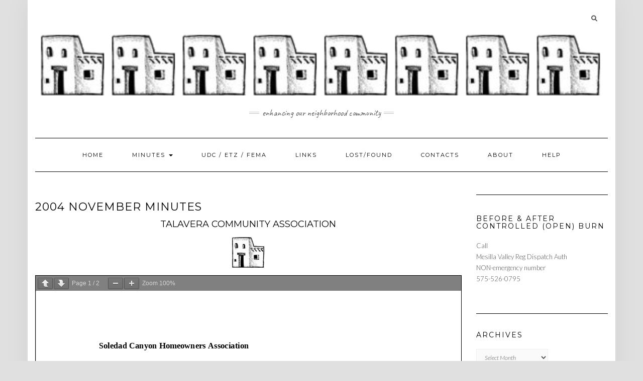

--- FILE ---
content_type: text/html; charset=UTF-8
request_url: https://talaveraca.org/minutes/minutes-2004-2005/2004-november-minutes/
body_size: 14745
content:
<!DOCTYPE html>
<html lang="en">
<head>
    <meta charset="UTF-8" />
    <meta http-equiv="X-UA-Compatible" content="IE=edge" />
    <meta name="viewport" content="width=device-width, initial-scale=1" />
        <title>2004 November Minutes &#8211; Talavera Community Association</title>
<meta name='robots' content='max-image-preview:large' />
<link rel='dns-prefetch' href='//fonts.googleapis.com' />
<link href='https://fonts.gstatic.com' crossorigin rel='preconnect' />
<link rel="alternate" type="application/rss+xml" title="Talavera Community Association &raquo; Feed" href="https://talaveraca.org/feed/" />
<link rel="alternate" type="application/rss+xml" title="Talavera Community Association &raquo; Comments Feed" href="https://talaveraca.org/comments/feed/" />
<link rel="alternate" title="oEmbed (JSON)" type="application/json+oembed" href="https://talaveraca.org/wp-json/oembed/1.0/embed?url=https%3A%2F%2Ftalaveraca.org%2Fminutes%2Fminutes-2004-2005%2F2004-november-minutes%2F" />
<link rel="alternate" title="oEmbed (XML)" type="text/xml+oembed" href="https://talaveraca.org/wp-json/oembed/1.0/embed?url=https%3A%2F%2Ftalaveraca.org%2Fminutes%2Fminutes-2004-2005%2F2004-november-minutes%2F&#038;format=xml" />
<style id='wp-img-auto-sizes-contain-inline-css' type='text/css'>
img:is([sizes=auto i],[sizes^="auto," i]){contain-intrinsic-size:3000px 1500px}
/*# sourceURL=wp-img-auto-sizes-contain-inline-css */
</style>
<style id='wp-emoji-styles-inline-css' type='text/css'>

	img.wp-smiley, img.emoji {
		display: inline !important;
		border: none !important;
		box-shadow: none !important;
		height: 1em !important;
		width: 1em !important;
		margin: 0 0.07em !important;
		vertical-align: -0.1em !important;
		background: none !important;
		padding: 0 !important;
	}
/*# sourceURL=wp-emoji-styles-inline-css */
</style>
<link rel='stylesheet' id='wp-block-library-css' href='https://talaveraca.org/wp-includes/css/dist/block-library/style.min.css?ver=ce57f6392c72f4658b1eb3be8ce86e32' type='text/css' media='all' />
<style id='global-styles-inline-css' type='text/css'>
:root{--wp--preset--aspect-ratio--square: 1;--wp--preset--aspect-ratio--4-3: 4/3;--wp--preset--aspect-ratio--3-4: 3/4;--wp--preset--aspect-ratio--3-2: 3/2;--wp--preset--aspect-ratio--2-3: 2/3;--wp--preset--aspect-ratio--16-9: 16/9;--wp--preset--aspect-ratio--9-16: 9/16;--wp--preset--color--black: #000000;--wp--preset--color--cyan-bluish-gray: #abb8c3;--wp--preset--color--white: #ffffff;--wp--preset--color--pale-pink: #f78da7;--wp--preset--color--vivid-red: #cf2e2e;--wp--preset--color--luminous-vivid-orange: #ff6900;--wp--preset--color--luminous-vivid-amber: #fcb900;--wp--preset--color--light-green-cyan: #7bdcb5;--wp--preset--color--vivid-green-cyan: #00d084;--wp--preset--color--pale-cyan-blue: #8ed1fc;--wp--preset--color--vivid-cyan-blue: #0693e3;--wp--preset--color--vivid-purple: #9b51e0;--wp--preset--gradient--vivid-cyan-blue-to-vivid-purple: linear-gradient(135deg,rgb(6,147,227) 0%,rgb(155,81,224) 100%);--wp--preset--gradient--light-green-cyan-to-vivid-green-cyan: linear-gradient(135deg,rgb(122,220,180) 0%,rgb(0,208,130) 100%);--wp--preset--gradient--luminous-vivid-amber-to-luminous-vivid-orange: linear-gradient(135deg,rgb(252,185,0) 0%,rgb(255,105,0) 100%);--wp--preset--gradient--luminous-vivid-orange-to-vivid-red: linear-gradient(135deg,rgb(255,105,0) 0%,rgb(207,46,46) 100%);--wp--preset--gradient--very-light-gray-to-cyan-bluish-gray: linear-gradient(135deg,rgb(238,238,238) 0%,rgb(169,184,195) 100%);--wp--preset--gradient--cool-to-warm-spectrum: linear-gradient(135deg,rgb(74,234,220) 0%,rgb(151,120,209) 20%,rgb(207,42,186) 40%,rgb(238,44,130) 60%,rgb(251,105,98) 80%,rgb(254,248,76) 100%);--wp--preset--gradient--blush-light-purple: linear-gradient(135deg,rgb(255,206,236) 0%,rgb(152,150,240) 100%);--wp--preset--gradient--blush-bordeaux: linear-gradient(135deg,rgb(254,205,165) 0%,rgb(254,45,45) 50%,rgb(107,0,62) 100%);--wp--preset--gradient--luminous-dusk: linear-gradient(135deg,rgb(255,203,112) 0%,rgb(199,81,192) 50%,rgb(65,88,208) 100%);--wp--preset--gradient--pale-ocean: linear-gradient(135deg,rgb(255,245,203) 0%,rgb(182,227,212) 50%,rgb(51,167,181) 100%);--wp--preset--gradient--electric-grass: linear-gradient(135deg,rgb(202,248,128) 0%,rgb(113,206,126) 100%);--wp--preset--gradient--midnight: linear-gradient(135deg,rgb(2,3,129) 0%,rgb(40,116,252) 100%);--wp--preset--font-size--small: 13px;--wp--preset--font-size--medium: 20px;--wp--preset--font-size--large: 36px;--wp--preset--font-size--x-large: 42px;--wp--preset--spacing--20: 0.44rem;--wp--preset--spacing--30: 0.67rem;--wp--preset--spacing--40: 1rem;--wp--preset--spacing--50: 1.5rem;--wp--preset--spacing--60: 2.25rem;--wp--preset--spacing--70: 3.38rem;--wp--preset--spacing--80: 5.06rem;--wp--preset--shadow--natural: 6px 6px 9px rgba(0, 0, 0, 0.2);--wp--preset--shadow--deep: 12px 12px 50px rgba(0, 0, 0, 0.4);--wp--preset--shadow--sharp: 6px 6px 0px rgba(0, 0, 0, 0.2);--wp--preset--shadow--outlined: 6px 6px 0px -3px rgb(255, 255, 255), 6px 6px rgb(0, 0, 0);--wp--preset--shadow--crisp: 6px 6px 0px rgb(0, 0, 0);}:where(.is-layout-flex){gap: 0.5em;}:where(.is-layout-grid){gap: 0.5em;}body .is-layout-flex{display: flex;}.is-layout-flex{flex-wrap: wrap;align-items: center;}.is-layout-flex > :is(*, div){margin: 0;}body .is-layout-grid{display: grid;}.is-layout-grid > :is(*, div){margin: 0;}:where(.wp-block-columns.is-layout-flex){gap: 2em;}:where(.wp-block-columns.is-layout-grid){gap: 2em;}:where(.wp-block-post-template.is-layout-flex){gap: 1.25em;}:where(.wp-block-post-template.is-layout-grid){gap: 1.25em;}.has-black-color{color: var(--wp--preset--color--black) !important;}.has-cyan-bluish-gray-color{color: var(--wp--preset--color--cyan-bluish-gray) !important;}.has-white-color{color: var(--wp--preset--color--white) !important;}.has-pale-pink-color{color: var(--wp--preset--color--pale-pink) !important;}.has-vivid-red-color{color: var(--wp--preset--color--vivid-red) !important;}.has-luminous-vivid-orange-color{color: var(--wp--preset--color--luminous-vivid-orange) !important;}.has-luminous-vivid-amber-color{color: var(--wp--preset--color--luminous-vivid-amber) !important;}.has-light-green-cyan-color{color: var(--wp--preset--color--light-green-cyan) !important;}.has-vivid-green-cyan-color{color: var(--wp--preset--color--vivid-green-cyan) !important;}.has-pale-cyan-blue-color{color: var(--wp--preset--color--pale-cyan-blue) !important;}.has-vivid-cyan-blue-color{color: var(--wp--preset--color--vivid-cyan-blue) !important;}.has-vivid-purple-color{color: var(--wp--preset--color--vivid-purple) !important;}.has-black-background-color{background-color: var(--wp--preset--color--black) !important;}.has-cyan-bluish-gray-background-color{background-color: var(--wp--preset--color--cyan-bluish-gray) !important;}.has-white-background-color{background-color: var(--wp--preset--color--white) !important;}.has-pale-pink-background-color{background-color: var(--wp--preset--color--pale-pink) !important;}.has-vivid-red-background-color{background-color: var(--wp--preset--color--vivid-red) !important;}.has-luminous-vivid-orange-background-color{background-color: var(--wp--preset--color--luminous-vivid-orange) !important;}.has-luminous-vivid-amber-background-color{background-color: var(--wp--preset--color--luminous-vivid-amber) !important;}.has-light-green-cyan-background-color{background-color: var(--wp--preset--color--light-green-cyan) !important;}.has-vivid-green-cyan-background-color{background-color: var(--wp--preset--color--vivid-green-cyan) !important;}.has-pale-cyan-blue-background-color{background-color: var(--wp--preset--color--pale-cyan-blue) !important;}.has-vivid-cyan-blue-background-color{background-color: var(--wp--preset--color--vivid-cyan-blue) !important;}.has-vivid-purple-background-color{background-color: var(--wp--preset--color--vivid-purple) !important;}.has-black-border-color{border-color: var(--wp--preset--color--black) !important;}.has-cyan-bluish-gray-border-color{border-color: var(--wp--preset--color--cyan-bluish-gray) !important;}.has-white-border-color{border-color: var(--wp--preset--color--white) !important;}.has-pale-pink-border-color{border-color: var(--wp--preset--color--pale-pink) !important;}.has-vivid-red-border-color{border-color: var(--wp--preset--color--vivid-red) !important;}.has-luminous-vivid-orange-border-color{border-color: var(--wp--preset--color--luminous-vivid-orange) !important;}.has-luminous-vivid-amber-border-color{border-color: var(--wp--preset--color--luminous-vivid-amber) !important;}.has-light-green-cyan-border-color{border-color: var(--wp--preset--color--light-green-cyan) !important;}.has-vivid-green-cyan-border-color{border-color: var(--wp--preset--color--vivid-green-cyan) !important;}.has-pale-cyan-blue-border-color{border-color: var(--wp--preset--color--pale-cyan-blue) !important;}.has-vivid-cyan-blue-border-color{border-color: var(--wp--preset--color--vivid-cyan-blue) !important;}.has-vivid-purple-border-color{border-color: var(--wp--preset--color--vivid-purple) !important;}.has-vivid-cyan-blue-to-vivid-purple-gradient-background{background: var(--wp--preset--gradient--vivid-cyan-blue-to-vivid-purple) !important;}.has-light-green-cyan-to-vivid-green-cyan-gradient-background{background: var(--wp--preset--gradient--light-green-cyan-to-vivid-green-cyan) !important;}.has-luminous-vivid-amber-to-luminous-vivid-orange-gradient-background{background: var(--wp--preset--gradient--luminous-vivid-amber-to-luminous-vivid-orange) !important;}.has-luminous-vivid-orange-to-vivid-red-gradient-background{background: var(--wp--preset--gradient--luminous-vivid-orange-to-vivid-red) !important;}.has-very-light-gray-to-cyan-bluish-gray-gradient-background{background: var(--wp--preset--gradient--very-light-gray-to-cyan-bluish-gray) !important;}.has-cool-to-warm-spectrum-gradient-background{background: var(--wp--preset--gradient--cool-to-warm-spectrum) !important;}.has-blush-light-purple-gradient-background{background: var(--wp--preset--gradient--blush-light-purple) !important;}.has-blush-bordeaux-gradient-background{background: var(--wp--preset--gradient--blush-bordeaux) !important;}.has-luminous-dusk-gradient-background{background: var(--wp--preset--gradient--luminous-dusk) !important;}.has-pale-ocean-gradient-background{background: var(--wp--preset--gradient--pale-ocean) !important;}.has-electric-grass-gradient-background{background: var(--wp--preset--gradient--electric-grass) !important;}.has-midnight-gradient-background{background: var(--wp--preset--gradient--midnight) !important;}.has-small-font-size{font-size: var(--wp--preset--font-size--small) !important;}.has-medium-font-size{font-size: var(--wp--preset--font-size--medium) !important;}.has-large-font-size{font-size: var(--wp--preset--font-size--large) !important;}.has-x-large-font-size{font-size: var(--wp--preset--font-size--x-large) !important;}
/*# sourceURL=global-styles-inline-css */
</style>

<style id='classic-theme-styles-inline-css' type='text/css'>
/*! This file is auto-generated */
.wp-block-button__link{color:#fff;background-color:#32373c;border-radius:9999px;box-shadow:none;text-decoration:none;padding:calc(.667em + 2px) calc(1.333em + 2px);font-size:1.125em}.wp-block-file__button{background:#32373c;color:#fff;text-decoration:none}
/*# sourceURL=/wp-includes/css/classic-themes.min.css */
</style>
<link rel='stylesheet' id='contact-form-7-css' href='https://talaveraca.org/wp-content/plugins/contact-form-7/includes/css/styles.css?ver=6.1.4' type='text/css' media='all' />
<link rel='stylesheet' id='kale-fonts-css' href='https://fonts.googleapis.com/css?family=Montserrat%3A400%2C700%7CLato%3A400%2C700%2C300%2C300italic%2C400italic%2C700italic%7CRaleway%3A200%7CCaveat&#038;subset=latin%2Clatin-ext' type='text/css' media='all' />
<link rel='stylesheet' id='bootstrap-css' href='https://talaveraca.org/wp-content/themes/kale/assets/css/bootstrap.min.css?ver=ce57f6392c72f4658b1eb3be8ce86e32' type='text/css' media='all' />
<link rel='stylesheet' id='bootstrap-select-css' href='https://talaveraca.org/wp-content/themes/kale/assets/css/bootstrap-select.min.css?ver=ce57f6392c72f4658b1eb3be8ce86e32' type='text/css' media='all' />
<link rel='stylesheet' id='smartmenus-bootstrap-css' href='https://talaveraca.org/wp-content/themes/kale/assets/css/jquery.smartmenus.bootstrap.css?ver=ce57f6392c72f4658b1eb3be8ce86e32' type='text/css' media='all' />
<link rel='stylesheet' id='fontawesome-css' href='https://talaveraca.org/wp-content/themes/kale/assets/css/fontawesome.min.css?ver=ce57f6392c72f4658b1eb3be8ce86e32' type='text/css' media='all' />
<link rel='stylesheet' id='fontawesome-all-css' href='https://talaveraca.org/wp-content/themes/kale/assets/css/all.min.css?ver=ce57f6392c72f4658b1eb3be8ce86e32' type='text/css' media='all' />
<link rel='stylesheet' id='owl-carousel-css' href='https://talaveraca.org/wp-content/themes/kale/assets/css/owl.carousel.css?ver=ce57f6392c72f4658b1eb3be8ce86e32' type='text/css' media='all' />
<link rel='stylesheet' id='kale-style-css' href='https://talaveraca.org/wp-content/themes/kale/style.css?ver=ce57f6392c72f4658b1eb3be8ce86e32' type='text/css' media='all' />
<script type="text/javascript" src="https://talaveraca.org/wp-includes/js/jquery/jquery.min.js?ver=3.7.1" id="jquery-core-js"></script>
<script type="text/javascript" src="https://talaveraca.org/wp-includes/js/jquery/jquery-migrate.min.js?ver=3.4.1" id="jquery-migrate-js"></script>
<link rel="https://api.w.org/" href="https://talaveraca.org/wp-json/" /><link rel="alternate" title="JSON" type="application/json" href="https://talaveraca.org/wp-json/wp/v2/pages/2935" /><link rel="canonical" href="https://talaveraca.org/minutes/minutes-2004-2005/2004-november-minutes/" />
<style type="text/css" id="custom-background-css">
body.custom-background { background-color: #e0e0e0; }
</style>
	<link rel="icon" href="https://talaveraca.org/wp-content/uploads/2013/10/cropped-logoTalavera-32x32.jpg" sizes="32x32" />
<link rel="icon" href="https://talaveraca.org/wp-content/uploads/2013/10/cropped-logoTalavera-192x192.jpg" sizes="192x192" />
<link rel="apple-touch-icon" href="https://talaveraca.org/wp-content/uploads/2013/10/cropped-logoTalavera-180x180.jpg" />
<meta name="msapplication-TileImage" content="https://talaveraca.org/wp-content/uploads/2013/10/cropped-logoTalavera-270x270.jpg" />
		<style type="text/css" id="wp-custom-css">
			/* ksa 20191107
 change lost/found font size & font family*/
#lostFound
{ 
	font-size:25px ;
	font-family:sans-serif;
}
/* ksa 20191107
 change lost/found privacy checkboxes: list to block*/
#privacyOption
.wpcf7-list-item
{
	display:block;
}
/* ksa 20191108
 change form style- background color and border*/
.wpcf7 
{
	background-color: #F0F0F0;
 	border: 1px solid #666666;
}
/* ksa 20191108
 change form style margins*/
.wpcf7-form 
{ 
	margin: 25px;
}
/* ksa 20191108
 change form input box size*/
.wpcf7 input[type=text],
.wpcf7 input[type=email],
.wpcf7 input[type=tel],
textarea
{
	width: 100%;
}

 

			</style>
		<style id="kirki-inline-styles"></style><link rel='stylesheet' id='pdfemb_embed_pdf_css-css' href='https://talaveraca.org/wp-content/plugins/pdf-embedder/assets/css/pdfemb.min.css?ver=4.9.3' type='text/css' media='all' />
<link rel='stylesheet' id='envira-gallery-lite-style-css' href='https://talaveraca.org/wp-content/plugins/envira-gallery-lite/assets/css/envira.css?ver=1.12.3' type='text/css' media='all' property="stylesheet" />
<link rel='stylesheet' id='envira-gallery-lite-lazyload-css' href='https://talaveraca.org/wp-content/plugins/envira-gallery-lite/assets/css/responsivelyLazy.css?ver=1.12.3' type='text/css' media='all' property="stylesheet" />
<link rel='stylesheet' id='envira-gallery-lite-fancybox-css' href='https://talaveraca.org/wp-content/plugins/envira-gallery-lite/assets/css/fancybox.css?ver=1.12.3' type='text/css' media='all' property="stylesheet" />
<link rel='stylesheet' id='envira-gallery-lite-jgallery-css' href='https://talaveraca.org/wp-content/plugins/envira-gallery-lite/assets/css/justifiedGallery.css?ver=1.12.3' type='text/css' media='all' property="stylesheet" />
</head>

<body data-rsssl=1 class="wp-singular page-template-default page page-id-2935 page-child parent-pageid-1435 custom-background wp-custom-logo wp-theme-kale">
<a class="skip-link screen-reader-text" href="#content">
Skip to content</a>

<div class="main-wrapper">
    <div class="container">

        <!-- Header -->
        <header class="header" role="banner">

                        <!-- Header Row 1 -->
            <div class="header-row-1">
                <div class="row">

					<!-- Widget / Social Menu -->
                    <div class="col-sm-6 header-row-1-left">
					                    </div>
					<!-- /Widget / Social Menu -->

                    <!-- Widget / Top Menu -->
					<div class="col-sm-6 header-row-1-right">
					<div id="search-2" class="header-widget widget widget_search"><form role="search" method="get" class="search-form" action="https://talaveraca.org/" role="search">
    <div class="form-group">
    	<input type="search" class="search-field form-control" value="" name="s" />
    </div>
    <div class="form-actions">
    	<button type="submit" class="btn btn-default">Search</button>
    </div>
</form>

<span class="search-trigger"><i class="fa fa-search"></i><span class="screen-reader-text">Searching is in progress</span></span>
</div>					</div>
					<!-- /Widget / Top Menu -->

                </div>
            </div>
			<div class="header-row-1-toggle"><i class="fa fa-angle-down"></i><span class="screen-reader-text">Toggle header</span></div>
            <!-- /Header Row 1 -->
            
            <!-- Header Row 2 -->
            <div class="header-row-2">
                <div class="logo">
                    <a href="https://talaveraca.org/" class="custom-logo-link" rel="home"><img width="1126" height="146" src="https://talaveraca.org/wp-content/uploads/logo.png" class="custom-logo" alt="Talavera Community Association" decoding="async" fetchpriority="high" srcset="https://talaveraca.org/wp-content/uploads/logo.png 1126w, https://talaveraca.org/wp-content/uploads/logo-300x39.png 300w, https://talaveraca.org/wp-content/uploads/logo-768x100.png 768w, https://talaveraca.org/wp-content/uploads/logo-1024x133.png 1024w" sizes="(max-width: 1126px) 100vw, 1126px" /></a>                </div>
                                <div class="tagline"><p>Enhancing our Neighborhood Community</p></div>
                            </div>
            <!-- /Header Row 2 -->


            <!-- Header Row 3 -->
            <div class="header-row-3">
                <nav class="navbar navbar-default" role="navigation" aria-label="Main navigation">
                    <div class="navbar-header">
                        <button type="button" class="navbar-toggle collapsed" data-toggle="collapse" data-target=".header-row-3 .navbar-collapse" aria-expanded="false">
                        <span class="sr-only">Toggle Navigation</span>
                        <span class="icon-bar"></span>
                        <span class="icon-bar"></span>
                        <span class="icon-bar"></span>
                        </button>
                    </div>
                    <!-- Navigation -->
                    <div class="navbar-collapse collapse"><ul id="menu-main-menu" class="nav navbar-nav"><li id="menu-item-1252" class="menu-item menu-item-type-custom menu-item-object-custom menu-item-home menu-item-1252"><a href="https://talaveraca.org/">Home</a></li>
<li id="menu-item-1344" class="menu-item menu-item-type-post_type menu-item-object-page current-page-ancestor menu-item-has-children menu-item-1344 dropdown"><a href="https://talaveraca.org/minutes/" data-toggle="dropdown" class="dropdown-toggle" aria-haspopup="true">Minutes <span class="caret"></span></a>
<ul role="menu" class=" dropdown-menu">
	<li id="menu-item-5655" class="menu-item menu-item-type-post_type menu-item-object-page menu-item-5655"><a href="https://talaveraca.org/tca-bylaws/">TCA Bylaws</a></li>
	<li id="menu-item-5352" class="menu-item menu-item-type-post_type menu-item-object-page menu-item-5352"><a href="https://talaveraca.org/minutes/bod-minutes/">BOD Minutes</a></li>
	<li id="menu-item-5750" class="menu-item menu-item-type-post_type menu-item-object-page menu-item-5750"><a href="https://talaveraca.org/minutes/2024-2025/">2024-2025</a></li>
	<li id="menu-item-5508" class="menu-item menu-item-type-post_type menu-item-object-page menu-item-5508"><a href="https://talaveraca.org/minutes/2022-2023/">2022-2023</a></li>
	<li id="menu-item-4957" class="menu-item menu-item-type-post_type menu-item-object-page menu-item-4957"><a href="https://talaveraca.org/minutes/2020-2021/">2020-2021</a></li>
	<li id="menu-item-3874" class="menu-item menu-item-type-post_type menu-item-object-page menu-item-3874"><a href="https://talaveraca.org/minutes/2018-2019/">2018-2019</a></li>
	<li id="menu-item-3123" class="menu-item menu-item-type-post_type menu-item-object-page menu-item-3123"><a href="https://talaveraca.org/minutes/2016-2017/">2016-2017</a></li>
	<li id="menu-item-2114" class="menu-item menu-item-type-post_type menu-item-object-page menu-item-2114"><a href="https://talaveraca.org/minutes/minutes-2014-2015/">2014-2015</a></li>
	<li id="menu-item-1690" class="menu-item menu-item-type-post_type menu-item-object-page menu-item-1690"><a href="https://talaveraca.org/minutes/minutes-2012-2013/">2012-2013</a></li>
	<li id="menu-item-1446" class="menu-item menu-item-type-post_type menu-item-object-page menu-item-1446"><a href="https://talaveraca.org/minutes/minutes-2010-2011/">2010-2011</a></li>
	<li id="menu-item-1445" class="menu-item menu-item-type-post_type menu-item-object-page menu-item-1445"><a href="https://talaveraca.org/minutes/minutes-2008-2009/">2008-2009</a></li>
	<li id="menu-item-1444" class="menu-item menu-item-type-post_type menu-item-object-page menu-item-1444"><a href="https://talaveraca.org/minutes/minutes-2006-2007/">2006-2007</a></li>
	<li id="menu-item-1443" class="menu-item menu-item-type-post_type menu-item-object-page current-page-ancestor menu-item-1443"><a href="https://talaveraca.org/minutes/minutes-2004-2005/">2004-2005</a></li>
</ul>
</li>
<li id="menu-item-1257" class="menu-item menu-item-type-post_type menu-item-object-page menu-item-1257"><a href="https://talaveraca.org/udc-etz-fema/">UDC / ETZ / FEMA</a></li>
<li id="menu-item-1266" class="menu-item menu-item-type-post_type menu-item-object-page menu-item-1266"><a href="https://talaveraca.org/links/">Links</a></li>
<li id="menu-item-1935" class="menu-item menu-item-type-post_type menu-item-object-page menu-item-1935"><a href="https://talaveraca.org/lost-and-found/">Lost/Found</a></li>
<li id="menu-item-1255" class="menu-item menu-item-type-post_type menu-item-object-page menu-item-1255"><a href="https://talaveraca.org/contacts/">Contacts</a></li>
<li id="menu-item-1254" class="menu-item menu-item-type-post_type menu-item-object-page menu-item-1254"><a href="https://talaveraca.org/about/">About</a></li>
<li id="menu-item-1636" class="menu-item menu-item-type-post_type menu-item-object-page menu-item-1636"><a href="https://talaveraca.org/help/">Help</a></li>
</ul></div>                    <!-- /Navigation -->
                </nav>
            </div>
            <!-- /Header Row 3 -->

        </header>
        <!-- /Header -->


<a id="content"></a>



<!-- Two Columns -->
<div class="row two-columns">
    <!-- Main Column -->
        <div class="main-column  col-md-9 " role="main">
    
        <!-- Page Content -->
        <div id="page-2935" class="entry entry-page post-2935 page type-page status-publish">

            

                                                <h1 class="entry-title">2004 November Minutes</h1>
                        
            <div class="page-content"><h3 style="text-align: center;">Talavera Community Association</h3>
<h2><a href="https://talaveraca.org/about/" rel="attachment wp-att-1297"><img decoding="async" class="aligncenter size-full wp-image-1297" src="https://talaveraca.org/wp-content/uploads/logoTalavera.jpg" alt="logoTalavera" width="72" height="72" /></a></h2>
<a href="https://talaveraca.org/wp-content/minutes/2004_11_minutes.pdf" class="pdfemb-viewer" style="" data-width="max" data-height="max" data-toolbar="both" data-toolbar-fixed="on">2004_11_minutes</a>
</div>

        </div>
        <!-- /Page Content -->

        <!-- Page Comments -->
                <!-- /Page Comments -->

    </div>
    <!-- /Main Column -->

    <!-- Sidebar -->
<aside class="sidebar sidebar-column  col-md-3 " role="complementary" aria-label="Primary sidebar"> 
    <div class="sidebar-default sidebar-block sidebar-no-borders"><div id="text-21" class="default-widget widget widget_text"><h3 class="widget-title"><span>Before &#038; After Controlled (Open) Burn</span></h3>			<div class="textwidget"><p>Call<br />
Mesilla Valley Reg Dispatch Auth<br />
NON-emergency number<br />
575-526-0795</p>
</div>
		</div><div id="archives-4" class="default-widget widget widget_archive"><h3 class="widget-title"><span>Archives</span></h3>		<label class="screen-reader-text" for="archives-dropdown-4">Archives</label>
		<select id="archives-dropdown-4" name="archive-dropdown">
			
			<option value="">Select Month</option>
				<option value='https://talaveraca.org/2025/11/'> November 2025 &nbsp;(2)</option>
	<option value='https://talaveraca.org/2025/10/'> October 2025 &nbsp;(2)</option>
	<option value='https://talaveraca.org/2025/09/'> September 2025 &nbsp;(1)</option>
	<option value='https://talaveraca.org/2025/07/'> July 2025 &nbsp;(1)</option>
	<option value='https://talaveraca.org/2025/04/'> April 2025 &nbsp;(1)</option>
	<option value='https://talaveraca.org/2024/11/'> November 2024 &nbsp;(1)</option>
	<option value='https://talaveraca.org/2024/08/'> August 2024 &nbsp;(1)</option>
	<option value='https://talaveraca.org/2024/07/'> July 2024 &nbsp;(1)</option>
	<option value='https://talaveraca.org/2024/04/'> April 2024 &nbsp;(3)</option>
	<option value='https://talaveraca.org/2024/02/'> February 2024 &nbsp;(1)</option>
	<option value='https://talaveraca.org/2023/11/'> November 2023 &nbsp;(1)</option>
	<option value='https://talaveraca.org/2023/10/'> October 2023 &nbsp;(2)</option>
	<option value='https://talaveraca.org/2023/07/'> July 2023 &nbsp;(1)</option>
	<option value='https://talaveraca.org/2023/05/'> May 2023 &nbsp;(2)</option>
	<option value='https://talaveraca.org/2023/03/'> March 2023 &nbsp;(4)</option>
	<option value='https://talaveraca.org/2023/02/'> February 2023 &nbsp;(1)</option>
	<option value='https://talaveraca.org/2022/11/'> November 2022 &nbsp;(1)</option>
	<option value='https://talaveraca.org/2022/09/'> September 2022 &nbsp;(1)</option>
	<option value='https://talaveraca.org/2022/04/'> April 2022 &nbsp;(3)</option>
	<option value='https://talaveraca.org/2022/02/'> February 2022 &nbsp;(1)</option>
	<option value='https://talaveraca.org/2021/09/'> September 2021 &nbsp;(2)</option>
	<option value='https://talaveraca.org/2021/08/'> August 2021 &nbsp;(1)</option>
	<option value='https://talaveraca.org/2021/05/'> May 2021 &nbsp;(2)</option>
	<option value='https://talaveraca.org/2021/04/'> April 2021 &nbsp;(2)</option>
	<option value='https://talaveraca.org/2021/03/'> March 2021 &nbsp;(3)</option>
	<option value='https://talaveraca.org/2021/02/'> February 2021 &nbsp;(1)</option>
	<option value='https://talaveraca.org/2021/01/'> January 2021 &nbsp;(1)</option>
	<option value='https://talaveraca.org/2020/12/'> December 2020 &nbsp;(1)</option>
	<option value='https://talaveraca.org/2020/07/'> July 2020 &nbsp;(2)</option>
	<option value='https://talaveraca.org/2020/06/'> June 2020 &nbsp;(1)</option>
	<option value='https://talaveraca.org/2020/05/'> May 2020 &nbsp;(2)</option>
	<option value='https://talaveraca.org/2020/03/'> March 2020 &nbsp;(2)</option>
	<option value='https://talaveraca.org/2020/02/'> February 2020 &nbsp;(2)</option>
	<option value='https://talaveraca.org/2019/11/'> November 2019 &nbsp;(2)</option>
	<option value='https://talaveraca.org/2019/10/'> October 2019 &nbsp;(4)</option>
	<option value='https://talaveraca.org/2019/09/'> September 2019 &nbsp;(1)</option>
	<option value='https://talaveraca.org/2019/07/'> July 2019 &nbsp;(3)</option>
	<option value='https://talaveraca.org/2019/06/'> June 2019 &nbsp;(1)</option>
	<option value='https://talaveraca.org/2019/05/'> May 2019 &nbsp;(1)</option>
	<option value='https://talaveraca.org/2019/04/'> April 2019 &nbsp;(2)</option>
	<option value='https://talaveraca.org/2019/03/'> March 2019 &nbsp;(2)</option>
	<option value='https://talaveraca.org/2019/02/'> February 2019 &nbsp;(3)</option>
	<option value='https://talaveraca.org/2019/01/'> January 2019 &nbsp;(1)</option>
	<option value='https://talaveraca.org/2018/12/'> December 2018 &nbsp;(1)</option>
	<option value='https://talaveraca.org/2018/11/'> November 2018 &nbsp;(2)</option>
	<option value='https://talaveraca.org/2018/10/'> October 2018 &nbsp;(3)</option>
	<option value='https://talaveraca.org/2018/09/'> September 2018 &nbsp;(2)</option>
	<option value='https://talaveraca.org/2018/08/'> August 2018 &nbsp;(3)</option>
	<option value='https://talaveraca.org/2018/06/'> June 2018 &nbsp;(1)</option>
	<option value='https://talaveraca.org/2018/04/'> April 2018 &nbsp;(3)</option>
	<option value='https://talaveraca.org/2018/03/'> March 2018 &nbsp;(5)</option>
	<option value='https://talaveraca.org/2018/02/'> February 2018 &nbsp;(1)</option>
	<option value='https://talaveraca.org/2018/01/'> January 2018 &nbsp;(3)</option>
	<option value='https://talaveraca.org/2017/11/'> November 2017 &nbsp;(6)</option>
	<option value='https://talaveraca.org/2017/08/'> August 2017 &nbsp;(1)</option>
	<option value='https://talaveraca.org/2017/07/'> July 2017 &nbsp;(2)</option>
	<option value='https://talaveraca.org/2017/06/'> June 2017 &nbsp;(7)</option>
	<option value='https://talaveraca.org/2017/05/'> May 2017 &nbsp;(2)</option>
	<option value='https://talaveraca.org/2017/04/'> April 2017 &nbsp;(3)</option>
	<option value='https://talaveraca.org/2017/03/'> March 2017 &nbsp;(3)</option>
	<option value='https://talaveraca.org/2017/02/'> February 2017 &nbsp;(4)</option>
	<option value='https://talaveraca.org/2017/01/'> January 2017 &nbsp;(2)</option>
	<option value='https://talaveraca.org/2016/12/'> December 2016 &nbsp;(2)</option>
	<option value='https://talaveraca.org/2016/11/'> November 2016 &nbsp;(9)</option>
	<option value='https://talaveraca.org/2016/10/'> October 2016 &nbsp;(10)</option>
	<option value='https://talaveraca.org/2016/09/'> September 2016 &nbsp;(3)</option>
	<option value='https://talaveraca.org/2016/06/'> June 2016 &nbsp;(2)</option>
	<option value='https://talaveraca.org/2016/03/'> March 2016 &nbsp;(2)</option>
	<option value='https://talaveraca.org/2016/02/'> February 2016 &nbsp;(4)</option>
	<option value='https://talaveraca.org/2016/01/'> January 2016 &nbsp;(4)</option>
	<option value='https://talaveraca.org/2015/12/'> December 2015 &nbsp;(1)</option>
	<option value='https://talaveraca.org/2015/11/'> November 2015 &nbsp;(3)</option>
	<option value='https://talaveraca.org/2015/10/'> October 2015 &nbsp;(3)</option>
	<option value='https://talaveraca.org/2015/09/'> September 2015 &nbsp;(2)</option>
	<option value='https://talaveraca.org/2015/08/'> August 2015 &nbsp;(1)</option>
	<option value='https://talaveraca.org/2015/05/'> May 2015 &nbsp;(1)</option>
	<option value='https://talaveraca.org/2015/04/'> April 2015 &nbsp;(3)</option>
	<option value='https://talaveraca.org/2015/03/'> March 2015 &nbsp;(6)</option>
	<option value='https://talaveraca.org/2015/02/'> February 2015 &nbsp;(4)</option>
	<option value='https://talaveraca.org/2015/01/'> January 2015 &nbsp;(7)</option>
	<option value='https://talaveraca.org/2014/12/'> December 2014 &nbsp;(3)</option>
	<option value='https://talaveraca.org/2014/11/'> November 2014 &nbsp;(5)</option>
	<option value='https://talaveraca.org/2014/10/'> October 2014 &nbsp;(11)</option>
	<option value='https://talaveraca.org/2014/09/'> September 2014 &nbsp;(2)</option>
	<option value='https://talaveraca.org/2014/08/'> August 2014 &nbsp;(4)</option>
	<option value='https://talaveraca.org/2014/07/'> July 2014 &nbsp;(1)</option>
	<option value='https://talaveraca.org/2014/06/'> June 2014 &nbsp;(2)</option>
	<option value='https://talaveraca.org/2014/04/'> April 2014 &nbsp;(2)</option>
	<option value='https://talaveraca.org/2014/03/'> March 2014 &nbsp;(8)</option>
	<option value='https://talaveraca.org/2014/02/'> February 2014 &nbsp;(4)</option>
	<option value='https://talaveraca.org/2014/01/'> January 2014 &nbsp;(3)</option>
	<option value='https://talaveraca.org/2013/12/'> December 2013 &nbsp;(1)</option>
	<option value='https://talaveraca.org/2013/11/'> November 2013 &nbsp;(8)</option>
	<option value='https://talaveraca.org/2013/10/'> October 2013 &nbsp;(2)</option>
	<option value='https://talaveraca.org/2012/10/'> October 2012 &nbsp;(1)</option>
	<option value='https://talaveraca.org/2012/05/'> May 2012 &nbsp;(2)</option>
	<option value='https://talaveraca.org/2012/03/'> March 2012 &nbsp;(1)</option>
	<option value='https://talaveraca.org/2012/02/'> February 2012 &nbsp;(1)</option>
	<option value='https://talaveraca.org/2012/01/'> January 2012 &nbsp;(2)</option>
	<option value='https://talaveraca.org/2011/10/'> October 2011 &nbsp;(2)</option>
	<option value='https://talaveraca.org/2011/09/'> September 2011 &nbsp;(1)</option>
	<option value='https://talaveraca.org/2011/08/'> August 2011 &nbsp;(5)</option>
	<option value='https://talaveraca.org/2011/07/'> July 2011 &nbsp;(2)</option>
	<option value='https://talaveraca.org/2011/06/'> June 2011 &nbsp;(3)</option>
	<option value='https://talaveraca.org/2011/05/'> May 2011 &nbsp;(4)</option>
	<option value='https://talaveraca.org/2011/02/'> February 2011 &nbsp;(4)</option>
	<option value='https://talaveraca.org/2011/01/'> January 2011 &nbsp;(1)</option>
	<option value='https://talaveraca.org/2010/10/'> October 2010 &nbsp;(3)</option>
	<option value='https://talaveraca.org/2010/09/'> September 2010 &nbsp;(3)</option>
	<option value='https://talaveraca.org/2010/08/'> August 2010 &nbsp;(3)</option>
	<option value='https://talaveraca.org/2010/07/'> July 2010 &nbsp;(2)</option>
	<option value='https://talaveraca.org/2010/06/'> June 2010 &nbsp;(4)</option>
	<option value='https://talaveraca.org/2010/05/'> May 2010 &nbsp;(2)</option>
	<option value='https://talaveraca.org/2010/04/'> April 2010 &nbsp;(1)</option>
	<option value='https://talaveraca.org/2010/03/'> March 2010 &nbsp;(2)</option>
	<option value='https://talaveraca.org/2010/02/'> February 2010 &nbsp;(3)</option>
	<option value='https://talaveraca.org/2010/01/'> January 2010 &nbsp;(1)</option>
	<option value='https://talaveraca.org/2009/12/'> December 2009 &nbsp;(3)</option>
	<option value='https://talaveraca.org/2009/11/'> November 2009 &nbsp;(1)</option>
	<option value='https://talaveraca.org/2009/10/'> October 2009 &nbsp;(3)</option>
	<option value='https://talaveraca.org/2009/09/'> September 2009 &nbsp;(8)</option>
	<option value='https://talaveraca.org/2009/08/'> August 2009 &nbsp;(3)</option>
	<option value='https://talaveraca.org/2009/07/'> July 2009 &nbsp;(1)</option>
	<option value='https://talaveraca.org/2009/02/'> February 2009 &nbsp;(4)</option>
	<option value='https://talaveraca.org/2008/10/'> October 2008 &nbsp;(3)</option>
	<option value='https://talaveraca.org/2008/09/'> September 2008 &nbsp;(3)</option>
	<option value='https://talaveraca.org/2008/06/'> June 2008 &nbsp;(1)</option>
	<option value='https://talaveraca.org/2008/04/'> April 2008 &nbsp;(2)</option>
	<option value='https://talaveraca.org/2008/02/'> February 2008 &nbsp;(1)</option>
	<option value='https://talaveraca.org/2008/01/'> January 2008 &nbsp;(1)</option>
	<option value='https://talaveraca.org/2007/12/'> December 2007 &nbsp;(1)</option>
	<option value='https://talaveraca.org/2007/11/'> November 2007 &nbsp;(1)</option>
	<option value='https://talaveraca.org/2007/10/'> October 2007 &nbsp;(2)</option>
	<option value='https://talaveraca.org/2007/09/'> September 2007 &nbsp;(3)</option>
	<option value='https://talaveraca.org/2007/08/'> August 2007 &nbsp;(2)</option>
	<option value='https://talaveraca.org/2007/07/'> July 2007 &nbsp;(4)</option>

		</select>

			<script type="text/javascript">
/* <![CDATA[ */

( ( dropdownId ) => {
	const dropdown = document.getElementById( dropdownId );
	function onSelectChange() {
		setTimeout( () => {
			if ( 'escape' === dropdown.dataset.lastkey ) {
				return;
			}
			if ( dropdown.value ) {
				document.location.href = dropdown.value;
			}
		}, 250 );
	}
	function onKeyUp( event ) {
		if ( 'Escape' === event.key ) {
			dropdown.dataset.lastkey = 'escape';
		} else {
			delete dropdown.dataset.lastkey;
		}
	}
	function onClick() {
		delete dropdown.dataset.lastkey;
	}
	dropdown.addEventListener( 'keyup', onKeyUp );
	dropdown.addEventListener( 'click', onClick );
	dropdown.addEventListener( 'change', onSelectChange );
})( "archives-dropdown-4" );

//# sourceURL=WP_Widget_Archives%3A%3Awidget
/* ]]> */
</script>
</div><div id="text-30" class="default-widget widget widget_text"><h3 class="widget-title"><span>Join the TCA</span></h3>			<div class="textwidget"><p>$25 Annually<br />
Talavera Community Association<br />
P.O. Box 1057<br />
Mesilla Park, NM 88047</p>
</div>
		</div></div></aside>
<!-- /Sidebar -->
</div>
<!-- /Two Columns -->

<hr />


        
        

<!-- Footer Widgets -->
<aside class="footer-widgets" role="complementary" aria-label="Footer sidebar">

    <!-- Footer Row 2 -->
        <div class="row footer-row-2">
        
        <div class="col-lg-4 col-md-4 col-sm-4 col-xs-12"><div id="linkcat-2" class="footer-row-2-widget widget widget_links"><h3 class="widget-title">Links</h3>
	<ul class='xoxo blogroll'>
<li><a href="https://talaveraca.org/wp-content/uploads/2025/20221028AnimalControlOrdinance.pdf" title="Doña Ana County Animal Control Ordinance" target="_blank">Animal Control Ordinance</a></li>
<li><a href="https://www.lascruces.gov" title="Las Cruces Official Website" target="_blank">City &#8211; Las Cruces Website</a></li>
<li><a href="https://talaveraca.org/2018/las-cruces-utilities-board-resolution-city-gas-talavera/" title="Las Cruces City Gas Resolution for the Talavera Area" target="_blank">City Gas Resolution &#8211; 09-2018</a></li>
<li><a href="https://talaveraca.org/2019/talavera-city-gas-expansion-faqs-09-23-2019/" title="Talavera City Gas Expansion FAQS" target="_blank">City Gas Talavera FAQS &#8211; 09-2019</a></li>
<li><a href="https://library.municode.com/nm/las_cruces/codes/code_of_ordinances?nodeId=PTIIMUCO_CH7AN" title="City of Las Cruces Animal Ordinances" target="_blank">City of Las Cruces &#8211; Animals</a></li>
<li><a href="https://donaanacounty.portal.iworq.net/portalhome/donaanacounty" title="Doña Ana County Road Repair Request Form" target="_blank">County Road Repair Request</a></li>
<li><a href="https://www.donaanacounty.org" title="Doña Ana County Website" target="_blank">Doña Ana County</a></li>
<li><a href="https://www.donaanacounty.org/departments/community-services/flood-commission" title="Doña Ana County Flood Commission Website" target="_blank">Flood Commission</a></li>
<li><a href="https://talaveraca.org/wp-content/posts/LightingGuideNM.pdf" title="Consumer Guide to Night Sky Friendly Lighting" target="_blank">Friendly Night Lighting</a></li>
<li><a href="https://gis.donaanacounty.org/portal/apps/sites/#/dona-ana-county-gis" title="Doña Ana County GIS General Reference Map" target="_blank">GIS &#8211; Doña Ana Co</a></li>
<li><a href="https://talaveraca.org/lost-and-found" rel="contact" title="Talavera Neighborhood Lost and Found" target="_blank">Lost and Found</a></li>
<li><a href="https://www.blm.gov/visit/omdp" title="Organ Mountains-Desert Peaks National Monument" target="_blank">Organ Mountains</a></li>
<li><a href="https://talaveraca.org/2018/rattlesnake-wranglers-talavera/" rel="me" title="Rattlesnake Removal" target="_blank">Rattlesnake Rustlers</a></li>

	</ul>
</div>
<div id="block-18" class="footer-row-2-widget widget widget_block"><p><span id="siteseal"><script async="" type="text/javascript" src="https://seal.godaddy.com/getSeal?sealID=8vsmvmcchJEeb8o70tI4FvxEkCre6e0kS8e61djny6G1iNIfoOuCuOh8NHb8"></script></span></p>
</div></div>        
        <div class="col-lg-4 col-md-4 col-sm-4 col-xs-12"><div id="custom_html-2" class="widget_text footer-row-2-widget widget widget_custom_html"><h3 class="widget-title">Subscribe to TCA Email</h3><div class="textwidget custom-html-widget"><!-- Begin Mailchimp Signup Form -->
<link href="//cdn-images.mailchimp.com/embedcode/classic-10_7.css" rel="stylesheet" type="text/css">
<style type="text/css">
	#mc_embed_signup{background:#fff; clear:left; font:14px Helvetica,Arial,sans-serif; }
	/* Add your own Mailchimp form style overrides in your site stylesheet or in this style block.
	   We recommend moving this block and the preceding CSS link to the HEAD of your HTML file. */
</style>
<div id="mc_embed_signup">
<form action="https://talaveraca.us5.list-manage.com/subscribe/post?u=8c9cbc3d9dc152ca53bb18859&amp;id=d23b64da29" method="post" id="mc-embedded-subscribe-form" name="mc-embedded-subscribe-form" class="validate" target="_blank" novalidate>
    <div id="mc_embed_signup_scroll">
	
<div class="indicates-required"><span class="asterisk">*</span> required field</div>
<div class="mc-field-group">
	<label for="mce-MMERGE3">Name  <span class="asterisk">*</span>
</label>
	<input type="text" value="" name="MMERGE3" class="required" id="mce-MMERGE3">
</div>
<div class="mc-field-group">
	<label for="mce-EMAIL">Email Address  <span class="asterisk">*</span>
</label>
	<input type="email" value="" name="EMAIL" class="required email" id="mce-EMAIL">
</div>
<p><a href="https://us5.campaign-archive.com/home/?u=8c9cbc3d9dc152ca53bb18859&id=d23b64da29" target = "blank" title="View prior campaigns">View Prior Campaigns</a></p>
	<div id="mce-responses" class="clear">
		<div class="response" id="mce-error-response" style="display:none"></div>
		<div class="response" id="mce-success-response" style="display:none"></div>
	</div>    <!-- real people should not fill this in and expect good things - do not remove this or risk form bot signups-->
    <div style="position: absolute; left: -5000px;" aria-hidden="true"><input type="text" name="b_8c9cbc3d9dc152ca53bb18859_d23b64da29" tabindex="-1" value=""></div>
    <div class="clear"><input type="submit" value="Subscribe" name="subscribe" id="mc-embedded-subscribe" class="button"></div>
    </div>
</form>
</div>
<script type='text/javascript' src='//s3.amazonaws.com/downloads.mailchimp.com/js/mc-validate.js'></script><script type='text/javascript'>(function($) {window.fnames = new Array(); window.ftypes = new Array();fnames[3]='MMERGE3';ftypes[3]='text';fnames[0]='EMAIL';ftypes[0]='email';fnames[1]='MMERGE1';ftypes[1]='text';}(jQuery));var $mcj = jQuery.noConflict(true);</script>
<!--End mc_embed_signup--></div></div></div>        
                
        <div class="col-lg-4 col-md-4 col-sm-4 col-xs-12"><div id="text-27" class="footer-row-2-widget widget widget_text"><h3 class="widget-title">Images of our Community</h3>			<div class="textwidget"><div id="envira-gallery-wrap-3881" class="envira-gallery-wrap envira-gallery-theme-base envira-lightbox-theme-base" itemscope itemtype="https://schema.org/ImageGallery"><div data-row-height="" data-gallery-theme="" id="envira-gallery-3881" class="envira-gallery-public  envira-gallery-6-columns envira-clear enviratope envira-gallery-css-animations" data-envira-columns="6"><div id="envira-gallery-item-2663" class="envira-gallery-item enviratope-item envira-gallery-item-1 envira-lazy-load" style="padding-left: 5px; padding-bottom: 10px; padding-right: 5px;"  itemscope itemtype="https://schema.org/ImageObject"><div class="envira-gallery-item-inner"><div class="envira-gallery-position-overlay  envira-gallery-top-left"></div><div class="envira-gallery-position-overlay  envira-gallery-top-right"></div><div class="envira-gallery-position-overlay  envira-gallery-bottom-left"></div><div class="envira-gallery-position-overlay  envira-gallery-bottom-right"></div><a href="https://talaveraca.org/wp-content/uploads/11021513_895331917156008_4485176203361833413_n.jpg" class="envira-gallery-3881 envira-gallery-link" rel="enviragallery3881" title="Mike Groves Photography" data-envira-caption="Mike Groves Photography" data-envira-retina="" data-thumbnail=""  itemprop="contentUrl"><div class="envira-lazy" data-test-width="640" data-test-height="480" style="padding-bottom:75%;"><img decoding="async" id="envira-gallery-image-2663" class="envira-gallery-image envira-gallery-image-1" data-envira-index="1" src="https://talaveraca.org/wp-content/uploads/11021513_895331917156008_4485176203361833413_n-640x480.jpg" data-envira-src="https://talaveraca.org/wp-content/uploads/11021513_895331917156008_4485176203361833413_n-640x480.jpg" data-envira-gallery-id="3881" data-envira-item-id="2663" data-envira-caption="Mike Groves Photography" alt="Mike Groves Photography" title="Mike Groves Photography"  itemprop="thumbnailUrl" data-envira-srcset="https://talaveraca.org/wp-content/uploads/11021513_895331917156008_4485176203361833413_n-640x480.jpg 400w,https://talaveraca.org/wp-content/uploads/11021513_895331917156008_4485176203361833413_n-640x480.jpg 2x" srcset="[data-uri]" /></div></a></div></div><div id="envira-gallery-item-4784" class="envira-gallery-item enviratope-item envira-gallery-item-2 envira-lazy-load" style="padding-left: 5px; padding-bottom: 10px; padding-right: 5px;"  itemscope itemtype="https://schema.org/ImageObject"><div class="envira-gallery-item-inner"><div class="envira-gallery-position-overlay  envira-gallery-top-left"></div><div class="envira-gallery-position-overlay  envira-gallery-top-right"></div><div class="envira-gallery-position-overlay  envira-gallery-bottom-left"></div><div class="envira-gallery-position-overlay  envira-gallery-bottom-right"></div><a href="https://talaveraca.org/wp-content/uploads/20180810Hummer-105.jpg" class="envira-gallery-3881 envira-gallery-link" rel="enviragallery3881" title="Juvie Hummers - ksarmP H O T O G R A P Y" data-envira-caption="Juvie Hummers - ksarmP H O T O G R A P Y" data-envira-retina="" data-thumbnail=""  itemprop="contentUrl"><div class="envira-lazy" data-test-width="640" data-test-height="480" style="padding-bottom:75%;"><img decoding="async" id="envira-gallery-image-4784" class="envira-gallery-image envira-gallery-image-2" data-envira-index="2" src="https://talaveraca.org/wp-content/uploads/20180810Hummer-105-1024x731-640x480.jpg" data-envira-src="https://talaveraca.org/wp-content/uploads/20180810Hummer-105-1024x731-640x480.jpg" data-envira-gallery-id="3881" data-envira-item-id="4784" data-envira-caption="Juvie Hummers - ksarmP H O T O G R A P Y" alt="" title="Juvie Hummers - ksarmP H O T O G R A P Y"  itemprop="thumbnailUrl" data-envira-srcset="https://talaveraca.org/wp-content/uploads/20180810Hummer-105-1024x731-640x480.jpg 400w,https://talaveraca.org/wp-content/uploads/20180810Hummer-105-1024x731-640x480.jpg 2x" srcset="[data-uri]" /></div></a></div></div><div id="envira-gallery-item-2511" class="envira-gallery-item enviratope-item envira-gallery-item-3 envira-lazy-load" style="padding-left: 5px; padding-bottom: 10px; padding-right: 5px;"  itemscope itemtype="https://schema.org/ImageObject"><div class="envira-gallery-item-inner"><div class="envira-gallery-position-overlay  envira-gallery-top-left"></div><div class="envira-gallery-position-overlay  envira-gallery-top-right"></div><div class="envira-gallery-position-overlay  envira-gallery-bottom-left"></div><div class="envira-gallery-position-overlay  envira-gallery-bottom-right"></div><a href="https://talaveraca.org/wp-content/uploads/jerryWertz.jpg" class="envira-gallery-3881 envira-gallery-link" rel="enviragallery3881" title="Jerry Wertz Working Hard" data-envira-caption="Jerry Wertz Working Hard" data-envira-retina="" data-thumbnail=""  itemprop="contentUrl"><div class="envira-lazy" data-test-width="640" data-test-height="480" style="padding-bottom:75%;"><img decoding="async" id="envira-gallery-image-2511" class="envira-gallery-image envira-gallery-image-3" data-envira-index="3" src="https://talaveraca.org/wp-content/uploads/jerryWertz-640x480.jpg" data-envira-src="https://talaveraca.org/wp-content/uploads/jerryWertz-640x480.jpg" data-envira-gallery-id="3881" data-envira-item-id="2511" data-envira-caption="Jerry Wertz Working Hard" alt="" title="Jerry Wertz Working Hard"  itemprop="thumbnailUrl" data-envira-srcset="https://talaveraca.org/wp-content/uploads/jerryWertz-640x480.jpg 400w,https://talaveraca.org/wp-content/uploads/jerryWertz-640x480.jpg 2x" srcset="[data-uri]" /></div></a></div></div><div id="envira-gallery-item-2983" class="envira-gallery-item enviratope-item envira-gallery-item-4 envira-lazy-load" style="padding-left: 5px; padding-bottom: 10px; padding-right: 5px;"  itemscope itemtype="https://schema.org/ImageObject"><div class="envira-gallery-item-inner"><div class="envira-gallery-position-overlay  envira-gallery-top-left"></div><div class="envira-gallery-position-overlay  envira-gallery-top-right"></div><div class="envira-gallery-position-overlay  envira-gallery-bottom-left"></div><div class="envira-gallery-position-overlay  envira-gallery-bottom-right"></div><a href="https://talaveraca.org/wp-content/uploads/2015OctWayne-Suggs.jpg" class="envira-gallery-3881 envira-gallery-link" rel="enviragallery3881" title="2015 Oct - Wayne Suggs Photography" data-envira-caption="2015 Oct - Wayne Suggs Photography" data-envira-retina="" data-thumbnail=""  itemprop="contentUrl"><div class="envira-lazy" data-test-width="640" data-test-height="480" style="padding-bottom:75%;"><img decoding="async" id="envira-gallery-image-2983" class="envira-gallery-image envira-gallery-image-4" data-envira-index="4" src="https://talaveraca.org/wp-content/uploads/2015OctWayne-Suggs-640x480.jpg" data-envira-src="https://talaveraca.org/wp-content/uploads/2015OctWayne-Suggs-640x480.jpg" data-envira-gallery-id="3881" data-envira-item-id="2983" data-envira-caption="2015 Oct - Wayne Suggs Photography" alt="Gorgeous View of Organs" title="2015 Oct - Wayne Suggs Photography"  itemprop="thumbnailUrl" data-envira-srcset="https://talaveraca.org/wp-content/uploads/2015OctWayne-Suggs-640x480.jpg 400w,https://talaveraca.org/wp-content/uploads/2015OctWayne-Suggs-640x480.jpg 2x" srcset="[data-uri]" /></div></a></div></div><div id="envira-gallery-item-2465" class="envira-gallery-item enviratope-item envira-gallery-item-5 envira-lazy-load" style="padding-left: 5px; padding-bottom: 10px; padding-right: 5px;"  itemscope itemtype="https://schema.org/ImageObject"><div class="envira-gallery-item-inner"><div class="envira-gallery-position-overlay  envira-gallery-top-left"></div><div class="envira-gallery-position-overlay  envira-gallery-top-right"></div><div class="envira-gallery-position-overlay  envira-gallery-bottom-left"></div><div class="envira-gallery-position-overlay  envira-gallery-bottom-right"></div><a href="https://talaveraca.org/wp-content/uploads/141114_clean-up_061.jpg" class="envira-gallery-3881 envira-gallery-link" rel="enviragallery3881" title="2014 Nov 15 Volunteer(s)" data-envira-caption="2014 Nov 15 Volunteer(s)" data-envira-retina="" data-thumbnail=""  itemprop="contentUrl"><div class="envira-lazy" data-test-width="640" data-test-height="480" style="padding-bottom:75%;"><img decoding="async" id="envira-gallery-image-2465" class="envira-gallery-image envira-gallery-image-5" data-envira-index="5" src="https://talaveraca.org/wp-content/uploads/141114_clean-up_061-588x1024-640x480.jpg" data-envira-src="https://talaveraca.org/wp-content/uploads/141114_clean-up_061-588x1024-640x480.jpg" data-envira-gallery-id="3881" data-envira-item-id="2465" data-envira-caption="2014 Nov 15 Volunteer(s)" alt="" title="2014 Nov 15 Volunteer(s)"  itemprop="thumbnailUrl" data-envira-srcset="https://talaveraca.org/wp-content/uploads/141114_clean-up_061-588x1024-640x480.jpg 400w,https://talaveraca.org/wp-content/uploads/141114_clean-up_061-588x1024-640x480.jpg 2x" srcset="[data-uri]" /></div></a></div></div><div id="envira-gallery-item-2451" class="envira-gallery-item enviratope-item envira-gallery-item-6 envira-lazy-load" style="padding-left: 5px; padding-bottom: 10px; padding-right: 5px;"  itemscope itemtype="https://schema.org/ImageObject"><div class="envira-gallery-item-inner"><div class="envira-gallery-position-overlay  envira-gallery-top-left"></div><div class="envira-gallery-position-overlay  envira-gallery-top-right"></div><div class="envira-gallery-position-overlay  envira-gallery-bottom-left"></div><div class="envira-gallery-position-overlay  envira-gallery-bottom-right"></div><a href="https://talaveraca.org/wp-content/uploads/141114_clean-up_05.jpg" class="envira-gallery-3881 envira-gallery-link" rel="enviragallery3881" title="2014 Nov 15 Volunteer(s)" data-envira-caption="2014 Nov 15 Volunteer(s)" data-envira-retina="" data-thumbnail=""  itemprop="contentUrl"><div class="envira-lazy" data-test-width="640" data-test-height="480" style="padding-bottom:75%;"><img decoding="async" id="envira-gallery-image-2451" class="envira-gallery-image envira-gallery-image-6" data-envira-index="6" src="https://talaveraca.org/wp-content/uploads/141114_clean-up_05-991x1024-640x480.jpg" data-envira-src="https://talaveraca.org/wp-content/uploads/141114_clean-up_05-991x1024-640x480.jpg" data-envira-gallery-id="3881" data-envira-item-id="2451" data-envira-caption="2014 Nov 15 Volunteer(s)" alt="" title="2014 Nov 15 Volunteer(s)"  itemprop="thumbnailUrl" data-envira-srcset="https://talaveraca.org/wp-content/uploads/141114_clean-up_05-991x1024-640x480.jpg 400w,https://talaveraca.org/wp-content/uploads/141114_clean-up_05-991x1024-640x480.jpg 2x" srcset="[data-uri]" /></div></a></div></div><div id="envira-gallery-item-2448" class="envira-gallery-item enviratope-item envira-gallery-item-7 envira-lazy-load" style="padding-left: 5px; padding-bottom: 10px; padding-right: 5px;"  itemscope itemtype="https://schema.org/ImageObject"><div class="envira-gallery-item-inner"><div class="envira-gallery-position-overlay  envira-gallery-top-left"></div><div class="envira-gallery-position-overlay  envira-gallery-top-right"></div><div class="envira-gallery-position-overlay  envira-gallery-bottom-left"></div><div class="envira-gallery-position-overlay  envira-gallery-bottom-right"></div><a href="https://talaveraca.org/wp-content/uploads/141114_clean-up_02.jpg" class="envira-gallery-3881 envira-gallery-link" rel="enviragallery3881" title="2014 Nov 15 Volunteer(s)" data-envira-caption="2014 Nov 15 Volunteer(s)" data-envira-retina="" data-thumbnail=""  itemprop="contentUrl"><div class="envira-lazy" data-test-width="640" data-test-height="480" style="padding-bottom:75%;"><img decoding="async" id="envira-gallery-image-2448" class="envira-gallery-image envira-gallery-image-7" data-envira-index="7" src="https://talaveraca.org/wp-content/uploads/141114_clean-up_02-768x1024-640x480.jpg" data-envira-src="https://talaveraca.org/wp-content/uploads/141114_clean-up_02-768x1024-640x480.jpg" data-envira-gallery-id="3881" data-envira-item-id="2448" data-envira-caption="2014 Nov 15 Volunteer(s)" alt="" title="2014 Nov 15 Volunteer(s)"  itemprop="thumbnailUrl" data-envira-srcset="https://talaveraca.org/wp-content/uploads/141114_clean-up_02-768x1024-640x480.jpg 400w,https://talaveraca.org/wp-content/uploads/141114_clean-up_02-768x1024-640x480.jpg 2x" srcset="[data-uri]" /></div></a></div></div><div id="envira-gallery-item-1324" class="envira-gallery-item enviratope-item envira-gallery-item-8 envira-lazy-load" style="padding-left: 5px; padding-bottom: 10px; padding-right: 5px;"  itemscope itemtype="https://schema.org/ImageObject"><div class="envira-gallery-item-inner"><div class="envira-gallery-position-overlay  envira-gallery-top-left"></div><div class="envira-gallery-position-overlay  envira-gallery-top-right"></div><div class="envira-gallery-position-overlay  envira-gallery-bottom-left"></div><div class="envira-gallery-position-overlay  envira-gallery-bottom-right"></div><a href="https://talaveraca.org/wp-content/uploads/2007_08_trashcleanup1.jpg" class="envira-gallery-3881 envira-gallery-link" rel="enviragallery3881" title="2007 08 Volunteer Cleanup" data-envira-caption="2007 08 Volunteer Cleanup" data-envira-retina="" data-thumbnail=""  itemprop="contentUrl"><div class="envira-lazy" data-test-width="640" data-test-height="480" style="padding-bottom:75%;"><img decoding="async" id="envira-gallery-image-1324" class="envira-gallery-image envira-gallery-image-8" data-envira-index="8" src="https://talaveraca.org/wp-content/uploads/2007_08_trashcleanup1.jpg" data-envira-src="https://talaveraca.org/wp-content/uploads/2007_08_trashcleanup1.jpg" data-envira-gallery-id="3881" data-envira-item-id="1324" data-envira-caption="2007 08 Volunteer Cleanup" alt="" title="2007 08 Volunteer Cleanup"  itemprop="thumbnailUrl" data-envira-srcset="https://talaveraca.org/wp-content/uploads/2007_08_trashcleanup1.jpg 400w,https://talaveraca.org/wp-content/uploads/2007_08_trashcleanup1.jpg 2x" srcset="[data-uri]" /></div></a></div></div><div id="envira-gallery-item-4783" class="envira-gallery-item enviratope-item envira-gallery-item-9 envira-lazy-load" style="padding-left: 5px; padding-bottom: 10px; padding-right: 5px;"  itemscope itemtype="https://schema.org/ImageObject"><div class="envira-gallery-item-inner"><div class="envira-gallery-position-overlay  envira-gallery-top-left"></div><div class="envira-gallery-position-overlay  envira-gallery-top-right"></div><div class="envira-gallery-position-overlay  envira-gallery-bottom-left"></div><div class="envira-gallery-position-overlay  envira-gallery-bottom-right"></div><a href="https://talaveraca.org/wp-content/uploads/20180810Hummer-112.jpg" class="envira-gallery-3881 envira-gallery-link" rel="enviragallery3881" title="Rufous Hummer - ksarmP H O T O G R A P Y" data-envira-caption="Rufous Hummer - ksarmP H O T O G R A P Y" data-envira-retina="" data-thumbnail=""  itemprop="contentUrl"><div class="envira-lazy" data-test-width="640" data-test-height="480" style="padding-bottom:75%;"><img decoding="async" id="envira-gallery-image-4783" class="envira-gallery-image envira-gallery-image-9" data-envira-index="9" src="https://talaveraca.org/wp-content/uploads/20180810Hummer-112-1024x731-640x480.jpg" data-envira-src="https://talaveraca.org/wp-content/uploads/20180810Hummer-112-1024x731-640x480.jpg" data-envira-gallery-id="3881" data-envira-item-id="4783" data-envira-caption="Rufous Hummer - ksarmP H O T O G R A P Y" alt="" title="Rufous Hummer - ksarmP H O T O G R A P Y"  itemprop="thumbnailUrl" data-envira-srcset="https://talaveraca.org/wp-content/uploads/20180810Hummer-112-1024x731-640x480.jpg 400w,https://talaveraca.org/wp-content/uploads/20180810Hummer-112-1024x731-640x480.jpg 2x" srcset="[data-uri]" /></div></a></div></div><div id="envira-gallery-item-1622" class="envira-gallery-item enviratope-item envira-gallery-item-10 envira-lazy-load" style="padding-left: 5px; padding-bottom: 10px; padding-right: 5px;"  itemscope itemtype="https://schema.org/ImageObject"><div class="envira-gallery-item-inner"><div class="envira-gallery-position-overlay  envira-gallery-top-left"></div><div class="envira-gallery-position-overlay  envira-gallery-top-right"></div><div class="envira-gallery-position-overlay  envira-gallery-bottom-left"></div><div class="envira-gallery-position-overlay  envira-gallery-bottom-right"></div><a href="https://talaveraca.org/wp-content/uploads/lavfd_oct31a.jpg" class="envira-gallery-3881 envira-gallery-link" rel="enviragallery3881" title="" data-envira-caption="" data-envira-retina="" data-thumbnail=""  itemprop="contentUrl"><div class="envira-lazy" data-test-width="640" data-test-height="480" style="padding-bottom:75%;"><img decoding="async" id="envira-gallery-image-1622" class="envira-gallery-image envira-gallery-image-10" data-envira-index="10" src="https://talaveraca.org/wp-content/uploads/lavfd_oct31a-640x480.jpg" data-envira-src="https://talaveraca.org/wp-content/uploads/lavfd_oct31a-640x480.jpg" data-envira-gallery-id="3881" data-envira-item-id="1622" data-envira-caption="" alt="" title=""  itemprop="thumbnailUrl" data-envira-srcset="https://talaveraca.org/wp-content/uploads/lavfd_oct31a-640x480.jpg 400w,https://talaveraca.org/wp-content/uploads/lavfd_oct31a-640x480.jpg 2x" srcset="[data-uri]" /></div></a></div></div><div id="envira-gallery-item-1305" class="envira-gallery-item enviratope-item envira-gallery-item-11 envira-lazy-load" style="padding-left: 5px; padding-bottom: 10px; padding-right: 5px;"  itemscope itemtype="https://schema.org/ImageObject"><div class="envira-gallery-item-inner"><div class="envira-gallery-position-overlay  envira-gallery-top-left"></div><div class="envira-gallery-position-overlay  envira-gallery-top-right"></div><div class="envira-gallery-position-overlay  envira-gallery-bottom-left"></div><div class="envira-gallery-position-overlay  envira-gallery-bottom-right"></div><a href="https://talaveraca.org/wp-content/uploads/Bobby-and-Kitty1.jpg" class="envira-gallery-3881 envira-gallery-link" rel="enviragallery3881" title="" data-envira-caption="" data-envira-retina="" data-thumbnail=""  itemprop="contentUrl"><div class="envira-lazy" data-test-width="640" data-test-height="480" style="padding-bottom:75%;"><img decoding="async" id="envira-gallery-image-1305" class="envira-gallery-image envira-gallery-image-11" data-envira-index="11" src="https://talaveraca.org/wp-content/uploads/Bobby-and-Kitty1-1024x576-640x480.jpg" data-envira-src="https://talaveraca.org/wp-content/uploads/Bobby-and-Kitty1-1024x576-640x480.jpg" data-envira-gallery-id="3881" data-envira-item-id="1305" data-envira-caption="" alt="" title=""  itemprop="thumbnailUrl" data-envira-srcset="https://talaveraca.org/wp-content/uploads/Bobby-and-Kitty1-1024x576-640x480.jpg 400w,https://talaveraca.org/wp-content/uploads/Bobby-and-Kitty1-1024x576-640x480.jpg 2x" srcset="[data-uri]" /></div></a></div></div><div id="envira-gallery-item-3726" class="envira-gallery-item enviratope-item envira-gallery-item-12 envira-lazy-load" style="padding-left: 5px; padding-bottom: 10px; padding-right: 5px;"  itemscope itemtype="https://schema.org/ImageObject"><div class="envira-gallery-item-inner"><div class="envira-gallery-position-overlay  envira-gallery-top-left"></div><div class="envira-gallery-position-overlay  envira-gallery-top-right"></div><div class="envira-gallery-position-overlay  envira-gallery-bottom-left"></div><div class="envira-gallery-position-overlay  envira-gallery-bottom-right"></div><a href="https://talaveraca.org/wp-content/uploads/2017Jun10_CentennialPomBoosterCleanup.jpg" class="envira-gallery-3881 envira-gallery-link" rel="enviragallery3881" title="2017 Jun Centennial Pom Booster Cleanup" data-envira-caption="2017 Jun Centennial Pom Booster Cleanup" data-envira-retina="" data-thumbnail=""  itemprop="contentUrl"><div class="envira-lazy" data-test-width="640" data-test-height="480" style="padding-bottom:75%;"><img decoding="async" id="envira-gallery-image-3726" class="envira-gallery-image envira-gallery-image-12" data-envira-index="12" src="https://talaveraca.org/wp-content/uploads/2017Jun10_CentennialPomBoosterCleanup-640x480.jpg" data-envira-src="https://talaveraca.org/wp-content/uploads/2017Jun10_CentennialPomBoosterCleanup-640x480.jpg" data-envira-gallery-id="3881" data-envira-item-id="3726" data-envira-caption="2017 Jun Centennial Pom Booster Cleanup" alt="" title="2017 Jun Centennial Pom Booster Cleanup"  itemprop="thumbnailUrl" data-envira-srcset="https://talaveraca.org/wp-content/uploads/2017Jun10_CentennialPomBoosterCleanup-640x480.jpg 400w,https://talaveraca.org/wp-content/uploads/2017Jun10_CentennialPomBoosterCleanup-640x480.jpg 2x" srcset="[data-uri]" /></div></a></div></div><div id="envira-gallery-item-1313" class="envira-gallery-item enviratope-item envira-gallery-item-13 envira-lazy-load" style="padding-left: 5px; padding-bottom: 10px; padding-right: 5px;"  itemscope itemtype="https://schema.org/ImageObject"><div class="envira-gallery-item-inner"><div class="envira-gallery-position-overlay  envira-gallery-top-left"></div><div class="envira-gallery-position-overlay  envira-gallery-top-right"></div><div class="envira-gallery-position-overlay  envira-gallery-bottom-left"></div><div class="envira-gallery-position-overlay  envira-gallery-bottom-right"></div><a href="https://talaveraca.org/wp-content/uploads/2010_03_rattlesnake_at_door1.jpg" class="envira-gallery-3881 envira-gallery-link" rel="enviragallery3881" title="2010 03 Rattlesnake at Door" data-envira-caption="2010 03 Rattlesnake at Door" data-envira-retina="" data-thumbnail=""  itemprop="contentUrl"><div class="envira-lazy" data-test-width="640" data-test-height="480" style="padding-bottom:75%;"><img decoding="async" id="envira-gallery-image-1313" class="envira-gallery-image envira-gallery-image-13" data-envira-index="13" src="https://talaveraca.org/wp-content/uploads/2010_03_rattlesnake_at_door1-640x480.jpg" data-envira-src="https://talaveraca.org/wp-content/uploads/2010_03_rattlesnake_at_door1-640x480.jpg" data-envira-gallery-id="3881" data-envira-item-id="1313" data-envira-caption="2010 03 Rattlesnake at Door" alt="" title="2010 03 Rattlesnake at Door"  itemprop="thumbnailUrl" data-envira-srcset="https://talaveraca.org/wp-content/uploads/2010_03_rattlesnake_at_door1-640x480.jpg 400w,https://talaveraca.org/wp-content/uploads/2010_03_rattlesnake_at_door1-640x480.jpg 2x" srcset="[data-uri]" /></div></a></div></div><div id="envira-gallery-item-1314" class="envira-gallery-item enviratope-item envira-gallery-item-14 envira-lazy-load" style="padding-left: 5px; padding-bottom: 10px; padding-right: 5px;"  itemscope itemtype="https://schema.org/ImageObject"><div class="envira-gallery-item-inner"><div class="envira-gallery-position-overlay  envira-gallery-top-left"></div><div class="envira-gallery-position-overlay  envira-gallery-top-right"></div><div class="envira-gallery-position-overlay  envira-gallery-bottom-left"></div><div class="envira-gallery-position-overlay  envira-gallery-bottom-right"></div><a href="https://talaveraca.org/wp-content/uploads/2010_02_TCA_Cleanup1.jpg" class="envira-gallery-3881 envira-gallery-link" rel="enviragallery3881" title="2010 02 Volunteer Cleanup" data-envira-caption="2010 02 Volunteer Cleanup" data-envira-retina="" data-thumbnail=""  itemprop="contentUrl"><div class="envira-lazy" data-test-width="640" data-test-height="480" style="padding-bottom:75%;"><img decoding="async" id="envira-gallery-image-1314" class="envira-gallery-image envira-gallery-image-14" data-envira-index="14" src="https://talaveraca.org/wp-content/uploads/2010_02_TCA_Cleanup1.jpg" data-envira-src="https://talaveraca.org/wp-content/uploads/2010_02_TCA_Cleanup1.jpg" data-envira-gallery-id="3881" data-envira-item-id="1314" data-envira-caption="2010 02 Volunteer Cleanup" alt="" title="2010 02 Volunteer Cleanup"  itemprop="thumbnailUrl" data-envira-srcset="https://talaveraca.org/wp-content/uploads/2010_02_TCA_Cleanup1.jpg 400w,https://talaveraca.org/wp-content/uploads/2010_02_TCA_Cleanup1.jpg 2x" srcset="[data-uri]" /></div></a></div></div><div id="envira-gallery-item-4789" class="envira-gallery-item enviratope-item envira-gallery-item-15 envira-lazy-load" style="padding-left: 5px; padding-bottom: 10px; padding-right: 5px;"  itemscope itemtype="https://schema.org/ImageObject"><div class="envira-gallery-item-inner"><div class="envira-gallery-position-overlay  envira-gallery-top-left"></div><div class="envira-gallery-position-overlay  envira-gallery-top-right"></div><div class="envira-gallery-position-overlay  envira-gallery-bottom-left"></div><div class="envira-gallery-position-overlay  envira-gallery-bottom-right"></div><a href="https://talaveraca.org/wp-content/uploads/201909016roof.jpg" class="envira-gallery-3881 envira-gallery-link" rel="enviragallery3881" title="Swainson&amp;#039;s Hawk from Window - ksarmP H O T O G R A P Y" data-envira-caption="Swainson&amp;#039;s Hawk from Window - ksarmP H O T O G R A P Y" data-envira-retina="" data-thumbnail=""  itemprop="contentUrl"><div class="envira-lazy" data-test-width="640" data-test-height="480" style="padding-bottom:75%;"><img decoding="async" id="envira-gallery-image-4789" class="envira-gallery-image envira-gallery-image-15" data-envira-index="15" src="https://talaveraca.org/wp-content/uploads/201909016roof-868x1024-640x480.jpg" data-envira-src="https://talaveraca.org/wp-content/uploads/201909016roof-868x1024-640x480.jpg" data-envira-gallery-id="3881" data-envira-item-id="4789" data-envira-caption="Swainson&amp;#039;s Hawk from Window - ksarmP H O T O G R A P Y" alt="" title="Swainson&amp;amp;#039;s Hawk from Window - ksarmP H O T O G R A P Y"  itemprop="thumbnailUrl" data-envira-srcset="https://talaveraca.org/wp-content/uploads/201909016roof-868x1024-640x480.jpg 400w,https://talaveraca.org/wp-content/uploads/201909016roof-868x1024-640x480.jpg 2x" srcset="[data-uri]" /></div></a></div></div><div id="envira-gallery-item-1315" class="envira-gallery-item enviratope-item envira-gallery-item-16 envira-lazy-load" style="padding-left: 5px; padding-bottom: 10px; padding-right: 5px;"  itemscope itemtype="https://schema.org/ImageObject"><div class="envira-gallery-item-inner"><div class="envira-gallery-position-overlay  envira-gallery-top-left"></div><div class="envira-gallery-position-overlay  envira-gallery-top-right"></div><div class="envira-gallery-position-overlay  envira-gallery-bottom-left"></div><div class="envira-gallery-position-overlay  envira-gallery-bottom-right"></div><a href="https://talaveraca.org/wp-content/uploads/2010_02_Daren-Award1.jpg" class="envira-gallery-3881 envira-gallery-link" rel="enviragallery3881" title="2010 02 Daren Bloomquist Awarded" data-envira-caption="2010 02 Daren Bloomquist Awarded" data-envira-retina="" data-thumbnail=""  itemprop="contentUrl"><div class="envira-lazy" data-test-width="640" data-test-height="480" style="padding-bottom:75%;"><img decoding="async" id="envira-gallery-image-1315" class="envira-gallery-image envira-gallery-image-16" data-envira-index="16" src="https://talaveraca.org/wp-content/uploads/2010_02_Daren-Award1-640x480.jpg" data-envira-src="https://talaveraca.org/wp-content/uploads/2010_02_Daren-Award1-640x480.jpg" data-envira-gallery-id="3881" data-envira-item-id="1315" data-envira-caption="2010 02 Daren Bloomquist Awarded" alt="" title="2010 02 Daren Bloomquist Awarded"  itemprop="thumbnailUrl" data-envira-srcset="https://talaveraca.org/wp-content/uploads/2010_02_Daren-Award1-640x480.jpg 400w,https://talaveraca.org/wp-content/uploads/2010_02_Daren-Award1-640x480.jpg 2x" srcset="[data-uri]" /></div></a></div></div><div id="envira-gallery-item-1320" class="envira-gallery-item enviratope-item envira-gallery-item-17 envira-lazy-load" style="padding-left: 5px; padding-bottom: 10px; padding-right: 5px;"  itemscope itemtype="https://schema.org/ImageObject"><div class="envira-gallery-item-inner"><div class="envira-gallery-position-overlay  envira-gallery-top-left"></div><div class="envira-gallery-position-overlay  envira-gallery-top-right"></div><div class="envira-gallery-position-overlay  envira-gallery-bottom-left"></div><div class="envira-gallery-position-overlay  envira-gallery-bottom-right"></div><a href="https://talaveraca.org/wp-content/uploads/2009_09_Cleanup1.jpg" class="envira-gallery-3881 envira-gallery-link" rel="enviragallery3881" title="2009 09 Volunteer Cleanup" data-envira-caption="2009 09 Volunteer Cleanup" data-envira-retina="" data-thumbnail=""  itemprop="contentUrl"><div class="envira-lazy" data-test-width="640" data-test-height="480" style="padding-bottom:75%;"><img decoding="async" id="envira-gallery-image-1320" class="envira-gallery-image envira-gallery-image-17" data-envira-index="17" src="https://talaveraca.org/wp-content/uploads/2009_09_Cleanup1-1024x768-640x480.jpg" data-envira-src="https://talaveraca.org/wp-content/uploads/2009_09_Cleanup1-1024x768-640x480.jpg" data-envira-gallery-id="3881" data-envira-item-id="1320" data-envira-caption="2009 09 Volunteer Cleanup" alt="" title="2009 09 Volunteer Cleanup"  itemprop="thumbnailUrl" data-envira-srcset="https://talaveraca.org/wp-content/uploads/2009_09_Cleanup1-1024x768-640x480.jpg 400w,https://talaveraca.org/wp-content/uploads/2009_09_Cleanup1-1024x768-640x480.jpg 2x" srcset="[data-uri]" /></div></a></div></div><div id="envira-gallery-item-4794" class="envira-gallery-item enviratope-item envira-gallery-item-18 envira-lazy-load" style="padding-left: 5px; padding-bottom: 10px; padding-right: 5px;"  itemscope itemtype="https://schema.org/ImageObject"><div class="envira-gallery-item-inner"><div class="envira-gallery-position-overlay  envira-gallery-top-left"></div><div class="envira-gallery-position-overlay  envira-gallery-top-right"></div><div class="envira-gallery-position-overlay  envira-gallery-bottom-left"></div><div class="envira-gallery-position-overlay  envira-gallery-bottom-right"></div><a href="https://talaveraca.org/wp-content/uploads/20190903-wilsonWarbler2.jpg" class="envira-gallery-3881 envira-gallery-link" rel="enviragallery3881" title="Wilson&amp;#039;s Warbler - ksarmP H O T O G R A P H Y" data-envira-caption="Wilson&amp;#039;s Warbler - ksarmP H O T O G R A P H Y" data-envira-retina="" data-thumbnail=""  itemprop="contentUrl"><div class="envira-lazy" data-test-width="640" data-test-height="480" style="padding-bottom:75%;"><img decoding="async" id="envira-gallery-image-4794" class="envira-gallery-image envira-gallery-image-18" data-envira-index="18" src="https://talaveraca.org/wp-content/uploads/20190903-wilsonWarbler2-1024x732-640x480.jpg" data-envira-src="https://talaveraca.org/wp-content/uploads/20190903-wilsonWarbler2-1024x732-640x480.jpg" data-envira-gallery-id="3881" data-envira-item-id="4794" data-envira-caption="Wilson&amp;#039;s Warbler - ksarmP H O T O G R A P H Y" alt="" title="Wilson&amp;amp;#039;s Warbler - ksarmP H O T O G R A P H Y"  itemprop="thumbnailUrl" data-envira-srcset="https://talaveraca.org/wp-content/uploads/20190903-wilsonWarbler2-1024x732-640x480.jpg 400w,https://talaveraca.org/wp-content/uploads/20190903-wilsonWarbler2-1024x732-640x480.jpg 2x" srcset="[data-uri]" /></div></a></div></div><div id="envira-gallery-item-1319" class="envira-gallery-item enviratope-item envira-gallery-item-19 envira-lazy-load" style="padding-left: 5px; padding-bottom: 10px; padding-right: 5px;"  itemscope itemtype="https://schema.org/ImageObject"><div class="envira-gallery-item-inner"><div class="envira-gallery-position-overlay  envira-gallery-top-left"></div><div class="envira-gallery-position-overlay  envira-gallery-top-right"></div><div class="envira-gallery-position-overlay  envira-gallery-bottom-left"></div><div class="envira-gallery-position-overlay  envira-gallery-bottom-right"></div><a href="https://talaveraca.org/wp-content/uploads/2009_09_cleanup21.jpg" class="envira-gallery-3881 envira-gallery-link" rel="enviragallery3881" title="2009 09 Volunteer Cleanup" data-envira-caption="2009 09 Volunteer Cleanup" data-envira-retina="" data-thumbnail=""  itemprop="contentUrl"><div class="envira-lazy" data-test-width="640" data-test-height="480" style="padding-bottom:75%;"><img decoding="async" id="envira-gallery-image-1319" class="envira-gallery-image envira-gallery-image-19" data-envira-index="19" src="https://talaveraca.org/wp-content/uploads/2009_09_cleanup21-640x480.jpg" data-envira-src="https://talaveraca.org/wp-content/uploads/2009_09_cleanup21-640x480.jpg" data-envira-gallery-id="3881" data-envira-item-id="1319" data-envira-caption="2009 09 Volunteer Cleanup" alt="" title="2009 09 Volunteer Cleanup"  itemprop="thumbnailUrl" data-envira-srcset="https://talaveraca.org/wp-content/uploads/2009_09_cleanup21-640x480.jpg 400w,https://talaveraca.org/wp-content/uploads/2009_09_cleanup21-640x480.jpg 2x" srcset="[data-uri]" /></div></a></div></div><div id="envira-gallery-item-3596" class="envira-gallery-item enviratope-item envira-gallery-item-20 envira-lazy-load" style="padding-left: 5px; padding-bottom: 10px; padding-right: 5px;"  itemscope itemtype="https://schema.org/ImageObject"><div class="envira-gallery-item-inner"><div class="envira-gallery-position-overlay  envira-gallery-top-left"></div><div class="envira-gallery-position-overlay  envira-gallery-top-right"></div><div class="envira-gallery-position-overlay  envira-gallery-bottom-left"></div><div class="envira-gallery-position-overlay  envira-gallery-bottom-right"></div><a href="https://talaveraca.org/wp-content/uploads/oryx.jpg" class="envira-gallery-3881 envira-gallery-link" rel="enviragallery3881" title="Oryx - courtesy Steve Tarro" data-envira-caption="Oryx - courtesy Steve Tarro" data-envira-retina="" data-thumbnail=""  itemprop="contentUrl"><div class="envira-lazy" data-test-width="640" data-test-height="480" style="padding-bottom:75%;"><img decoding="async" id="envira-gallery-image-3596" class="envira-gallery-image envira-gallery-image-20" data-envira-index="20" src="https://talaveraca.org/wp-content/uploads/oryx-1024x874-640x480.jpg" data-envira-src="https://talaveraca.org/wp-content/uploads/oryx-1024x874-640x480.jpg" data-envira-gallery-id="3881" data-envira-item-id="3596" data-envira-caption="Oryx - courtesy Steve Tarro" alt="" title="Oryx - courtesy Steve Tarro"  itemprop="thumbnailUrl" data-envira-srcset="https://talaveraca.org/wp-content/uploads/oryx-1024x874-640x480.jpg 400w,https://talaveraca.org/wp-content/uploads/oryx-1024x874-640x480.jpg 2x" srcset="[data-uri]" /></div></a></div></div><div id="envira-gallery-item-3044" class="envira-gallery-item enviratope-item envira-gallery-item-21 envira-lazy-load" style="padding-left: 5px; padding-bottom: 10px; padding-right: 5px;"  itemscope itemtype="https://schema.org/ImageObject"><div class="envira-gallery-item-inner"><div class="envira-gallery-position-overlay  envira-gallery-top-left"></div><div class="envira-gallery-position-overlay  envira-gallery-top-right"></div><div class="envira-gallery-position-overlay  envira-gallery-bottom-left"></div><div class="envira-gallery-position-overlay  envira-gallery-bottom-right"></div><a href="https://talaveraca.org/wp-content/uploads/talaveraSign.jpg" class="envira-gallery-3881 envira-gallery-link" rel="enviragallery3881" title="Refreshed Talavera Sign" data-envira-caption="Refreshed Talavera Sign" data-envira-retina="" data-thumbnail=""  itemprop="contentUrl"><div class="envira-lazy" data-test-width="640" data-test-height="480" style="padding-bottom:75%;"><img decoding="async" id="envira-gallery-image-3044" class="envira-gallery-image envira-gallery-image-21" data-envira-index="21" src="https://talaveraca.org/wp-content/uploads/talaveraSign-640x480.jpg" data-envira-src="https://talaveraca.org/wp-content/uploads/talaveraSign-640x480.jpg" data-envira-gallery-id="3881" data-envira-item-id="3044" data-envira-caption="Refreshed Talavera Sign" alt="" title="Refreshed Talavera Sign"  itemprop="thumbnailUrl" data-envira-srcset="https://talaveraca.org/wp-content/uploads/talaveraSign-640x480.jpg 400w,https://talaveraca.org/wp-content/uploads/talaveraSign-640x480.jpg 2x" srcset="[data-uri]" /></div></a></div></div><div id="envira-gallery-item-4779" class="envira-gallery-item enviratope-item envira-gallery-item-22 envira-lazy-load" style="padding-left: 5px; padding-bottom: 10px; padding-right: 5px;"  itemscope itemtype="https://schema.org/ImageObject"><div class="envira-gallery-item-inner"><div class="envira-gallery-position-overlay  envira-gallery-top-left"></div><div class="envira-gallery-position-overlay  envira-gallery-top-right"></div><div class="envira-gallery-position-overlay  envira-gallery-bottom-left"></div><div class="envira-gallery-position-overlay  envira-gallery-bottom-right"></div><a href="https://talaveraca.org/wp-content/uploads/RufousTrialsTribulation.jpg" class="envira-gallery-3881 envira-gallery-link" rel="enviragallery3881" title="Rufous Trials &amp;amp; Tribulation - ksarmP H O T O G R A P Y" data-envira-caption="Rufous Trials &amp;amp; Tribulation - ksarmP H O T O G R A P Y" data-envira-retina="" data-thumbnail=""  itemprop="contentUrl"><div class="envira-lazy" data-test-width="640" data-test-height="480" style="padding-bottom:75%;"><img decoding="async" id="envira-gallery-image-4779" class="envira-gallery-image envira-gallery-image-22" data-envira-index="22" src="https://talaveraca.org/wp-content/uploads/RufousTrialsTribulation-783x1024-640x480.jpg" data-envira-src="https://talaveraca.org/wp-content/uploads/RufousTrialsTribulation-783x1024-640x480.jpg" data-envira-gallery-id="3881" data-envira-item-id="4779" data-envira-caption="Rufous Trials &amp;amp; Tribulation - ksarmP H O T O G R A P Y" alt="" title="Rufous Trials &amp;amp;amp; Tribulation - ksarmP H O T O G R A P Y"  itemprop="thumbnailUrl" data-envira-srcset="https://talaveraca.org/wp-content/uploads/RufousTrialsTribulation-783x1024-640x480.jpg 400w,https://talaveraca.org/wp-content/uploads/RufousTrialsTribulation-783x1024-640x480.jpg 2x" srcset="[data-uri]" /></div></a></div></div><div id="envira-gallery-item-3325" class="envira-gallery-item enviratope-item envira-gallery-item-23 envira-lazy-load" style="padding-left: 5px; padding-bottom: 10px; padding-right: 5px;"  itemscope itemtype="https://schema.org/ImageObject"><div class="envira-gallery-item-inner"><div class="envira-gallery-position-overlay  envira-gallery-top-left"></div><div class="envira-gallery-position-overlay  envira-gallery-top-right"></div><div class="envira-gallery-position-overlay  envira-gallery-bottom-left"></div><div class="envira-gallery-position-overlay  envira-gallery-bottom-right"></div><a href="https://talaveraca.org/wp-content/uploads/bocc25Oct2016.jpg" class="envira-gallery-3881 envira-gallery-link" rel="enviragallery3881" title="BOCC Meeting, Oct 25, 2016" data-envira-caption="BOCC Meeting, Oct 25, 2016" data-envira-retina="" data-thumbnail=""  itemprop="contentUrl"><div class="envira-lazy" data-test-width="640" data-test-height="480" style="padding-bottom:75%;"><img decoding="async" id="envira-gallery-image-3325" class="envira-gallery-image envira-gallery-image-23" data-envira-index="23" src="https://talaveraca.org/wp-content/uploads/bocc25Oct2016-640x480.jpg" data-envira-src="https://talaveraca.org/wp-content/uploads/bocc25Oct2016-640x480.jpg" data-envira-gallery-id="3881" data-envira-item-id="3325" data-envira-caption="BOCC Meeting, Oct 25, 2016" alt="TCA" title="BOCC Meeting, Oct 25, 2016"  itemprop="thumbnailUrl" data-envira-srcset="https://talaveraca.org/wp-content/uploads/bocc25Oct2016-640x480.jpg 400w,https://talaveraca.org/wp-content/uploads/bocc25Oct2016-640x480.jpg 2x" srcset="[data-uri]" /></div></a></div></div><div id="envira-gallery-item-4787" class="envira-gallery-item enviratope-item envira-gallery-item-24 envira-lazy-load" style="padding-left: 5px; padding-bottom: 10px; padding-right: 5px;"  itemscope itemtype="https://schema.org/ImageObject"><div class="envira-gallery-item-inner"><div class="envira-gallery-position-overlay  envira-gallery-top-left"></div><div class="envira-gallery-position-overlay  envira-gallery-top-right"></div><div class="envira-gallery-position-overlay  envira-gallery-bottom-left"></div><div class="envira-gallery-position-overlay  envira-gallery-bottom-right"></div><a href="https://talaveraca.org/wp-content/uploads/20180810Hummer-123.jpg" class="envira-gallery-3881 envira-gallery-link" rel="enviragallery3881" title="Black Chinned Hummer - ksarmP H O T O G R A P Y" data-envira-caption="Black Chinned Hummer - ksarmP H O T O G R A P Y" data-envira-retina="" data-thumbnail=""  itemprop="contentUrl"><div class="envira-lazy" data-test-width="640" data-test-height="480" style="padding-bottom:75%;"><img decoding="async" id="envira-gallery-image-4787" class="envira-gallery-image envira-gallery-image-24" data-envira-index="24" src="https://talaveraca.org/wp-content/uploads/20180810Hummer-123-732x1024-640x480.jpg" data-envira-src="https://talaveraca.org/wp-content/uploads/20180810Hummer-123-732x1024-640x480.jpg" data-envira-gallery-id="3881" data-envira-item-id="4787" data-envira-caption="Black Chinned Hummer - ksarmP H O T O G R A P Y" alt="" title="Black Chinned Hummer - ksarmP H O T O G R A P Y"  itemprop="thumbnailUrl" data-envira-srcset="https://talaveraca.org/wp-content/uploads/20180810Hummer-123-732x1024-640x480.jpg 400w,https://talaveraca.org/wp-content/uploads/20180810Hummer-123-732x1024-640x480.jpg 2x" srcset="[data-uri]" /></div></a></div></div><div id="envira-gallery-item-2520" class="envira-gallery-item enviratope-item envira-gallery-item-25 envira-lazy-load" style="padding-left: 5px; padding-bottom: 10px; padding-right: 5px;"  itemscope itemtype="https://schema.org/ImageObject"><div class="envira-gallery-item-inner"><div class="envira-gallery-position-overlay  envira-gallery-top-left"></div><div class="envira-gallery-position-overlay  envira-gallery-top-right"></div><div class="envira-gallery-position-overlay  envira-gallery-bottom-left"></div><div class="envira-gallery-position-overlay  envira-gallery-bottom-right"></div><a href="https://talaveraca.org/wp-content/uploads/2015jan03bit-of-snow2.jpg" class="envira-gallery-3881 envira-gallery-link" rel="enviragallery3881" title="2015 January Bit of Snow" data-envira-caption="2015 January Bit of Snow" data-envira-retina="" data-thumbnail=""  itemprop="contentUrl"><div class="envira-lazy" data-test-width="640" data-test-height="480" style="padding-bottom:75%;"><img decoding="async" id="envira-gallery-image-2520" class="envira-gallery-image envira-gallery-image-25" data-envira-index="25" src="https://talaveraca.org/wp-content/uploads/2015jan03bit-of-snow2-1024x768-640x480.jpg" data-envira-src="https://talaveraca.org/wp-content/uploads/2015jan03bit-of-snow2-1024x768-640x480.jpg" data-envira-gallery-id="3881" data-envira-item-id="2520" data-envira-caption="2015 January Bit of Snow" alt="" title="2015 January Bit of Snow"  itemprop="thumbnailUrl" data-envira-srcset="https://talaveraca.org/wp-content/uploads/2015jan03bit-of-snow2-1024x768-640x480.jpg 400w,https://talaveraca.org/wp-content/uploads/2015jan03bit-of-snow2-1024x768-640x480.jpg 2x" srcset="[data-uri]" /></div></a></div></div><div id="envira-gallery-item-2454" class="envira-gallery-item enviratope-item envira-gallery-item-26 envira-lazy-load" style="padding-left: 5px; padding-bottom: 10px; padding-right: 5px;"  itemscope itemtype="https://schema.org/ImageObject"><div class="envira-gallery-item-inner"><div class="envira-gallery-position-overlay  envira-gallery-top-left"></div><div class="envira-gallery-position-overlay  envira-gallery-top-right"></div><div class="envira-gallery-position-overlay  envira-gallery-bottom-left"></div><div class="envira-gallery-position-overlay  envira-gallery-bottom-right"></div><a href="https://talaveraca.org/wp-content/uploads/141114_clean-up_08.jpg" class="envira-gallery-3881 envira-gallery-link" rel="enviragallery3881" title="2014 Nov 15 Volunteer(s)" data-envira-caption="2014 Nov 15 Volunteer(s)" data-envira-retina="" data-thumbnail=""  itemprop="contentUrl"><div class="envira-lazy" data-test-width="640" data-test-height="480" style="padding-bottom:75%;"><img decoding="async" id="envira-gallery-image-2454" class="envira-gallery-image envira-gallery-image-26" data-envira-index="26" src="https://talaveraca.org/wp-content/uploads/141114_clean-up_08-768x1024-640x480.jpg" data-envira-src="https://talaveraca.org/wp-content/uploads/141114_clean-up_08-768x1024-640x480.jpg" data-envira-gallery-id="3881" data-envira-item-id="2454" data-envira-caption="2014 Nov 15 Volunteer(s)" alt="" title="2014 Nov 15 Volunteer(s)"  itemprop="thumbnailUrl" data-envira-srcset="https://talaveraca.org/wp-content/uploads/141114_clean-up_08-768x1024-640x480.jpg 400w,https://talaveraca.org/wp-content/uploads/141114_clean-up_08-768x1024-640x480.jpg 2x" srcset="[data-uri]" /></div></a></div></div><div id="envira-gallery-item-4788" class="envira-gallery-item enviratope-item envira-gallery-item-27 envira-lazy-load" style="padding-left: 5px; padding-bottom: 10px; padding-right: 5px;"  itemscope itemtype="https://schema.org/ImageObject"><div class="envira-gallery-item-inner"><div class="envira-gallery-position-overlay  envira-gallery-top-left"></div><div class="envira-gallery-position-overlay  envira-gallery-top-right"></div><div class="envira-gallery-position-overlay  envira-gallery-bottom-left"></div><div class="envira-gallery-position-overlay  envira-gallery-bottom-right"></div><a href="https://talaveraca.org/wp-content/uploads/20180810Hummer-101.jpg" class="envira-gallery-3881 envira-gallery-link" rel="enviragallery3881" title="Calliope Hummer - ksarmP H O T O G R A P Y" data-envira-caption="Calliope Hummer - ksarmP H O T O G R A P Y" data-envira-retina="" data-thumbnail=""  itemprop="contentUrl"><div class="envira-lazy" data-test-width="640" data-test-height="480" style="padding-bottom:75%;"><img decoding="async" id="envira-gallery-image-4788" class="envira-gallery-image envira-gallery-image-27" data-envira-index="27" src="https://talaveraca.org/wp-content/uploads/20180810Hummer-101-1024x732-640x480.jpg" data-envira-src="https://talaveraca.org/wp-content/uploads/20180810Hummer-101-1024x732-640x480.jpg" data-envira-gallery-id="3881" data-envira-item-id="4788" data-envira-caption="Calliope Hummer - ksarmP H O T O G R A P Y" alt="" title="Calliope Hummer - ksarmP H O T O G R A P Y"  itemprop="thumbnailUrl" data-envira-srcset="https://talaveraca.org/wp-content/uploads/20180810Hummer-101-1024x732-640x480.jpg 400w,https://talaveraca.org/wp-content/uploads/20180810Hummer-101-1024x732-640x480.jpg 2x" srcset="[data-uri]" /></div></a></div></div><div id="envira-gallery-item-2453" class="envira-gallery-item enviratope-item envira-gallery-item-28 envira-lazy-load" style="padding-left: 5px; padding-bottom: 10px; padding-right: 5px;"  itemscope itemtype="https://schema.org/ImageObject"><div class="envira-gallery-item-inner"><div class="envira-gallery-position-overlay  envira-gallery-top-left"></div><div class="envira-gallery-position-overlay  envira-gallery-top-right"></div><div class="envira-gallery-position-overlay  envira-gallery-bottom-left"></div><div class="envira-gallery-position-overlay  envira-gallery-bottom-right"></div><a href="https://talaveraca.org/wp-content/uploads/141114_clean-up_07.jpg" class="envira-gallery-3881 envira-gallery-link" rel="enviragallery3881" title="2014 Nov 15 Volunteer(s)" data-envira-caption="2014 Nov 15 Volunteer(s)" data-envira-retina="" data-thumbnail=""  itemprop="contentUrl"><div class="envira-lazy" data-test-width="640" data-test-height="480" style="padding-bottom:75%;"><img decoding="async" id="envira-gallery-image-2453" class="envira-gallery-image envira-gallery-image-28" data-envira-index="28" src="https://talaveraca.org/wp-content/uploads/141114_clean-up_07-685x1024-640x480.jpg" data-envira-src="https://talaveraca.org/wp-content/uploads/141114_clean-up_07-685x1024-640x480.jpg" data-envira-gallery-id="3881" data-envira-item-id="2453" data-envira-caption="2014 Nov 15 Volunteer(s)" alt="" title="2014 Nov 15 Volunteer(s)"  itemprop="thumbnailUrl" data-envira-srcset="https://talaveraca.org/wp-content/uploads/141114_clean-up_07-685x1024-640x480.jpg 400w,https://talaveraca.org/wp-content/uploads/141114_clean-up_07-685x1024-640x480.jpg 2x" srcset="[data-uri]" /></div></a></div></div><div id="envira-gallery-item-4795" class="envira-gallery-item enviratope-item envira-gallery-item-29 envira-lazy-load" style="padding-left: 5px; padding-bottom: 10px; padding-right: 5px;"  itemscope itemtype="https://schema.org/ImageObject"><div class="envira-gallery-item-inner"><div class="envira-gallery-position-overlay  envira-gallery-top-left"></div><div class="envira-gallery-position-overlay  envira-gallery-top-right"></div><div class="envira-gallery-position-overlay  envira-gallery-bottom-left"></div><div class="envira-gallery-position-overlay  envira-gallery-bottom-right"></div><a href="https://talaveraca.org/wp-content/uploads/20190903-RR.jpg" class="envira-gallery-3881 envira-gallery-link" rel="enviragallery3881" title="Road Runner - ksarmP H O T O G R A P H Y" data-envira-caption="Road Runner - ksarmP H O T O G R A P H Y" data-envira-retina="" data-thumbnail=""  itemprop="contentUrl"><div class="envira-lazy" data-test-width="640" data-test-height="480" style="padding-bottom:75%;"><img decoding="async" id="envira-gallery-image-4795" class="envira-gallery-image envira-gallery-image-29" data-envira-index="29" src="https://talaveraca.org/wp-content/uploads/20190903-RR-1024x731-640x480.jpg" data-envira-src="https://talaveraca.org/wp-content/uploads/20190903-RR-1024x731-640x480.jpg" data-envira-gallery-id="3881" data-envira-item-id="4795" data-envira-caption="Road Runner - ksarmP H O T O G R A P H Y" alt="" title="Road Runner - ksarmP H O T O G R A P H Y"  itemprop="thumbnailUrl" data-envira-srcset="https://talaveraca.org/wp-content/uploads/20190903-RR-1024x731-640x480.jpg 400w,https://talaveraca.org/wp-content/uploads/20190903-RR-1024x731-640x480.jpg 2x" srcset="[data-uri]" /></div></a></div></div><div id="envira-gallery-item-2450" class="envira-gallery-item enviratope-item envira-gallery-item-30 envira-lazy-load" style="padding-left: 5px; padding-bottom: 10px; padding-right: 5px;"  itemscope itemtype="https://schema.org/ImageObject"><div class="envira-gallery-item-inner"><div class="envira-gallery-position-overlay  envira-gallery-top-left"></div><div class="envira-gallery-position-overlay  envira-gallery-top-right"></div><div class="envira-gallery-position-overlay  envira-gallery-bottom-left"></div><div class="envira-gallery-position-overlay  envira-gallery-bottom-right"></div><a href="https://talaveraca.org/wp-content/uploads/141114_clean-up_04.jpg" class="envira-gallery-3881 envira-gallery-link" rel="enviragallery3881" title="2014 Nov 15 Volunteer(s)" data-envira-caption="2014 Nov 15 Volunteer(s)" data-envira-retina="" data-thumbnail=""  itemprop="contentUrl"><div class="envira-lazy" data-test-width="640" data-test-height="480" style="padding-bottom:75%;"><img decoding="async" id="envira-gallery-image-2450" class="envira-gallery-image envira-gallery-image-30" data-envira-index="30" src="https://talaveraca.org/wp-content/uploads/141114_clean-up_04-890x1024-640x480.jpg" data-envira-src="https://talaveraca.org/wp-content/uploads/141114_clean-up_04-890x1024-640x480.jpg" data-envira-gallery-id="3881" data-envira-item-id="2450" data-envira-caption="2014 Nov 15 Volunteer(s)" alt="" title="2014 Nov 15 Volunteer(s)"  itemprop="thumbnailUrl" data-envira-srcset="https://talaveraca.org/wp-content/uploads/141114_clean-up_04-890x1024-640x480.jpg 400w,https://talaveraca.org/wp-content/uploads/141114_clean-up_04-890x1024-640x480.jpg 2x" srcset="[data-uri]" /></div></a></div></div><div id="envira-gallery-item-2449" class="envira-gallery-item enviratope-item envira-gallery-item-31 envira-lazy-load" style="padding-left: 5px; padding-bottom: 10px; padding-right: 5px;"  itemscope itemtype="https://schema.org/ImageObject"><div class="envira-gallery-item-inner"><div class="envira-gallery-position-overlay  envira-gallery-top-left"></div><div class="envira-gallery-position-overlay  envira-gallery-top-right"></div><div class="envira-gallery-position-overlay  envira-gallery-bottom-left"></div><div class="envira-gallery-position-overlay  envira-gallery-bottom-right"></div><a href="https://talaveraca.org/wp-content/uploads/141114_clean-up_03.jpg" class="envira-gallery-3881 envira-gallery-link" rel="enviragallery3881" title="2014 Nov 15 Volunteer(s)" data-envira-caption="2014 Nov 15 Volunteer(s)" data-envira-retina="" data-thumbnail=""  itemprop="contentUrl"><div class="envira-lazy" data-test-width="640" data-test-height="480" style="padding-bottom:75%;"><img decoding="async" id="envira-gallery-image-2449" class="envira-gallery-image envira-gallery-image-31" data-envira-index="31" src="https://talaveraca.org/wp-content/uploads/141114_clean-up_03-671x1024-640x480.jpg" data-envira-src="https://talaveraca.org/wp-content/uploads/141114_clean-up_03-671x1024-640x480.jpg" data-envira-gallery-id="3881" data-envira-item-id="2449" data-envira-caption="2014 Nov 15 Volunteer(s)" alt="" title="2014 Nov 15 Volunteer(s)"  itemprop="thumbnailUrl" data-envira-srcset="https://talaveraca.org/wp-content/uploads/141114_clean-up_03-671x1024-640x480.jpg 400w,https://talaveraca.org/wp-content/uploads/141114_clean-up_03-671x1024-640x480.jpg 2x" srcset="[data-uri]" /></div></a></div></div></div></div><noscript><img decoding="async" src="https://talaveraca.org/wp-content/uploads/11021513_895331917156008_4485176203361833413_n.jpg" alt="Mike Groves Photography" /><img decoding="async" src="https://talaveraca.org/wp-content/uploads/20180810Hummer-105.jpg" alt="" /><img decoding="async" src="https://talaveraca.org/wp-content/uploads/jerryWertz.jpg" alt="" /><img decoding="async" src="https://talaveraca.org/wp-content/uploads/2015OctWayne-Suggs.jpg" alt="Gorgeous View of Organs" /><img decoding="async" src="https://talaveraca.org/wp-content/uploads/141114_clean-up_061.jpg" alt="" /><img decoding="async" src="https://talaveraca.org/wp-content/uploads/141114_clean-up_05.jpg" alt="" /><img decoding="async" src="https://talaveraca.org/wp-content/uploads/141114_clean-up_02.jpg" alt="" /><img decoding="async" src="https://talaveraca.org/wp-content/uploads/2007_08_trashcleanup1.jpg" alt="" /><img decoding="async" src="https://talaveraca.org/wp-content/uploads/20180810Hummer-112.jpg" alt="" /><img decoding="async" src="https://talaveraca.org/wp-content/uploads/lavfd_oct31a.jpg" alt="" /><img decoding="async" src="https://talaveraca.org/wp-content/uploads/Bobby-and-Kitty1.jpg" alt="" /><img decoding="async" src="https://talaveraca.org/wp-content/uploads/2017Jun10_CentennialPomBoosterCleanup.jpg" alt="" /><img decoding="async" src="https://talaveraca.org/wp-content/uploads/2010_03_rattlesnake_at_door1.jpg" alt="" /><img decoding="async" src="https://talaveraca.org/wp-content/uploads/2010_02_TCA_Cleanup1.jpg" alt="" /><img decoding="async" src="https://talaveraca.org/wp-content/uploads/201909016roof.jpg" alt="" /><img decoding="async" src="https://talaveraca.org/wp-content/uploads/2010_02_Daren-Award1.jpg" alt="" /><img decoding="async" src="https://talaveraca.org/wp-content/uploads/2009_09_Cleanup1.jpg" alt="" /><img decoding="async" src="https://talaveraca.org/wp-content/uploads/20190903-wilsonWarbler2.jpg" alt="" /><img decoding="async" src="https://talaveraca.org/wp-content/uploads/2009_09_cleanup21.jpg" alt="" /><img decoding="async" src="https://talaveraca.org/wp-content/uploads/oryx.jpg" alt="" /><img decoding="async" src="https://talaveraca.org/wp-content/uploads/talaveraSign.jpg" alt="" /><img decoding="async" src="https://talaveraca.org/wp-content/uploads/RufousTrialsTribulation.jpg" alt="" /><img decoding="async" src="https://talaveraca.org/wp-content/uploads/bocc25Oct2016.jpg" alt="TCA" /><img decoding="async" src="https://talaveraca.org/wp-content/uploads/20180810Hummer-123.jpg" alt="" /><img decoding="async" src="https://talaveraca.org/wp-content/uploads/2015jan03bit-of-snow2.jpg" alt="" /><img decoding="async" src="https://talaveraca.org/wp-content/uploads/141114_clean-up_08.jpg" alt="" /><img decoding="async" src="https://talaveraca.org/wp-content/uploads/20180810Hummer-101.jpg" alt="" /><img decoding="async" src="https://talaveraca.org/wp-content/uploads/141114_clean-up_07.jpg" alt="" /><img decoding="async" src="https://talaveraca.org/wp-content/uploads/20190903-RR.jpg" alt="" /><img decoding="async" src="https://talaveraca.org/wp-content/uploads/141114_clean-up_04.jpg" alt="" /><img decoding="async" src="https://talaveraca.org/wp-content/uploads/141114_clean-up_03.jpg" alt="" /></noscript>
</div>
		</div></div>        
                
     </div>
     <hr />
          <!-- /Footer Row 2 -->
     
     

</aside>

<!-- /Footer Widgets -->
        
        <!-- Footer -->
        <div class="footer" role="contentinfo">
            
                        
                                    <div class="footer-copyright">© 2024 Talavera Community Association
 ⎮<a href="https://talaveraca.org/disclaimer">Disclaimer</a></div>
                        
            <div class="footer-copyright">
                <ul class="credit">
   <!--                 <li><a href="https://www.lyrathemes.com/kale/">Kale</a> by LyraThemes.com.</li>  -->
					<!-- ksa remove kale copywright 10-20-2023 -->
                </ul>
            </div>
            
        </div>
        <!-- /Footer -->
        
    </div><!-- /Container -->
</div><!-- /Main Wrapper -->

<script type="speculationrules">
{"prefetch":[{"source":"document","where":{"and":[{"href_matches":"/*"},{"not":{"href_matches":["/wp-*.php","/wp-admin/*","/wp-content/uploads/*","/wp-content/*","/wp-content/plugins/*","/wp-content/themes/kale/*","/*\\?(.+)"]}},{"not":{"selector_matches":"a[rel~=\"nofollow\"]"}},{"not":{"selector_matches":".no-prefetch, .no-prefetch a"}}]},"eagerness":"conservative"}]}
</script>
<script type="text/javascript" src="https://talaveraca.org/wp-includes/js/dist/hooks.min.js?ver=dd5603f07f9220ed27f1" id="wp-hooks-js"></script>
<script type="text/javascript" src="https://talaveraca.org/wp-includes/js/dist/i18n.min.js?ver=c26c3dc7bed366793375" id="wp-i18n-js"></script>
<script type="text/javascript" id="wp-i18n-js-after">
/* <![CDATA[ */
wp.i18n.setLocaleData( { 'text direction\u0004ltr': [ 'ltr' ] } );
//# sourceURL=wp-i18n-js-after
/* ]]> */
</script>
<script type="text/javascript" src="https://talaveraca.org/wp-content/plugins/contact-form-7/includes/swv/js/index.js?ver=6.1.4" id="swv-js"></script>
<script type="text/javascript" id="contact-form-7-js-before">
/* <![CDATA[ */
var wpcf7 = {
    "api": {
        "root": "https:\/\/talaveraca.org\/wp-json\/",
        "namespace": "contact-form-7\/v1"
    }
};
//# sourceURL=contact-form-7-js-before
/* ]]> */
</script>
<script type="text/javascript" src="https://talaveraca.org/wp-content/plugins/contact-form-7/includes/js/index.js?ver=6.1.4" id="contact-form-7-js"></script>
<script type="text/javascript" src="https://talaveraca.org/wp-content/themes/kale/assets/js/bootstrap.min.js?ver=ce57f6392c72f4658b1eb3be8ce86e32" id="bootstrap-js"></script>
<script type="text/javascript" src="https://talaveraca.org/wp-content/themes/kale/assets/js/bootstrap-select.min.js?ver=ce57f6392c72f4658b1eb3be8ce86e32" id="bootstrap-select-js"></script>
<script type="text/javascript" src="https://talaveraca.org/wp-content/themes/kale/assets/js/jquery.smartmenus.js?ver=ce57f6392c72f4658b1eb3be8ce86e32" id="smartmenus-js"></script>
<script type="text/javascript" src="https://talaveraca.org/wp-content/themes/kale/assets/js/jquery.smartmenus.bootstrap.js?ver=ce57f6392c72f4658b1eb3be8ce86e32" id="smartmenus-bootstrap-js"></script>
<script type="text/javascript" src="https://talaveraca.org/wp-content/themes/kale/assets/js/owl.carousel.min.js?ver=ce57f6392c72f4658b1eb3be8ce86e32" id="owl-carousel-js"></script>
<script type="text/javascript" src="https://talaveraca.org/wp-content/themes/kale/assets/js/kale.js?ver=ce57f6392c72f4658b1eb3be8ce86e32" id="kale-js-js"></script>
<script type="text/javascript" src="https://talaveraca.org/wp-content/plugins/pdf-embedder/assets/js/pdfjs/pdf.min.js?ver=2.2.228" id="pdfemb_pdfjs-js"></script>
<script type="text/javascript" id="pdfemb_embed_pdf-js-extra">
/* <![CDATA[ */
var pdfemb_trans = {"worker_src":"https://talaveraca.org/wp-content/plugins/pdf-embedder/assets/js/pdfjs/pdf.worker.min.js","cmap_url":"https://talaveraca.org/wp-content/plugins/pdf-embedder/assets/js/pdfjs/cmaps/","objectL10n":{"loading":"Loading...","page":"Page","zoom":"Zoom","prev":"Previous page","next":"Next page","zoomin":"Zoom In","secure":"Secure","zoomout":"Zoom Out","download":"Download PDF","fullscreen":"Full Screen","domainerror":"Error: URL to the PDF file must be on exactly the same domain as the current web page.","clickhereinfo":"Click here for more info","widthheightinvalid":"PDF page width or height are invalid","viewinfullscreen":"View in Full Screen"}};
//# sourceURL=pdfemb_embed_pdf-js-extra
/* ]]> */
</script>
<script type="text/javascript" src="https://talaveraca.org/wp-content/plugins/pdf-embedder/assets/js/pdfemb.min.js?ver=4.9.3" id="pdfemb_embed_pdf-js"></script>
<script type="text/javascript" src="https://talaveraca.org/wp-includes/js/imagesloaded.min.js?ver=5.0.0" id="imagesloaded-js"></script>
<script type="text/javascript" src="https://talaveraca.org/wp-includes/js/masonry.min.js?ver=4.2.2" id="masonry-js"></script>
<script type="text/javascript" src="https://talaveraca.org/wp-includes/js/jquery/jquery.masonry.min.js?ver=3.1.2b" id="jquery-masonry-js"></script>
<script type="text/javascript" id="envira-gallery-lite-script-js-extra">
/* <![CDATA[ */
var envira_lazy_load = ["true"];
var envira_lazy_load_initial = ["false"];
var envira_lazy_load_delay = ["500"];
//# sourceURL=envira-gallery-lite-script-js-extra
/* ]]> */
</script>
<script type="text/javascript" src="https://talaveraca.org/wp-content/plugins/envira-gallery-lite/assets/js/min/envira-min.js?ver=1.12.3" id="envira-gallery-lite-script-js"></script>
<script id="wp-emoji-settings" type="application/json">
{"baseUrl":"https://s.w.org/images/core/emoji/17.0.2/72x72/","ext":".png","svgUrl":"https://s.w.org/images/core/emoji/17.0.2/svg/","svgExt":".svg","source":{"concatemoji":"https://talaveraca.org/wp-includes/js/wp-emoji-release.min.js?ver=ce57f6392c72f4658b1eb3be8ce86e32"}}
</script>
<script type="module">
/* <![CDATA[ */
/*! This file is auto-generated */
const a=JSON.parse(document.getElementById("wp-emoji-settings").textContent),o=(window._wpemojiSettings=a,"wpEmojiSettingsSupports"),s=["flag","emoji"];function i(e){try{var t={supportTests:e,timestamp:(new Date).valueOf()};sessionStorage.setItem(o,JSON.stringify(t))}catch(e){}}function c(e,t,n){e.clearRect(0,0,e.canvas.width,e.canvas.height),e.fillText(t,0,0);t=new Uint32Array(e.getImageData(0,0,e.canvas.width,e.canvas.height).data);e.clearRect(0,0,e.canvas.width,e.canvas.height),e.fillText(n,0,0);const a=new Uint32Array(e.getImageData(0,0,e.canvas.width,e.canvas.height).data);return t.every((e,t)=>e===a[t])}function p(e,t){e.clearRect(0,0,e.canvas.width,e.canvas.height),e.fillText(t,0,0);var n=e.getImageData(16,16,1,1);for(let e=0;e<n.data.length;e++)if(0!==n.data[e])return!1;return!0}function u(e,t,n,a){switch(t){case"flag":return n(e,"\ud83c\udff3\ufe0f\u200d\u26a7\ufe0f","\ud83c\udff3\ufe0f\u200b\u26a7\ufe0f")?!1:!n(e,"\ud83c\udde8\ud83c\uddf6","\ud83c\udde8\u200b\ud83c\uddf6")&&!n(e,"\ud83c\udff4\udb40\udc67\udb40\udc62\udb40\udc65\udb40\udc6e\udb40\udc67\udb40\udc7f","\ud83c\udff4\u200b\udb40\udc67\u200b\udb40\udc62\u200b\udb40\udc65\u200b\udb40\udc6e\u200b\udb40\udc67\u200b\udb40\udc7f");case"emoji":return!a(e,"\ud83e\u1fac8")}return!1}function f(e,t,n,a){let r;const o=(r="undefined"!=typeof WorkerGlobalScope&&self instanceof WorkerGlobalScope?new OffscreenCanvas(300,150):document.createElement("canvas")).getContext("2d",{willReadFrequently:!0}),s=(o.textBaseline="top",o.font="600 32px Arial",{});return e.forEach(e=>{s[e]=t(o,e,n,a)}),s}function r(e){var t=document.createElement("script");t.src=e,t.defer=!0,document.head.appendChild(t)}a.supports={everything:!0,everythingExceptFlag:!0},new Promise(t=>{let n=function(){try{var e=JSON.parse(sessionStorage.getItem(o));if("object"==typeof e&&"number"==typeof e.timestamp&&(new Date).valueOf()<e.timestamp+604800&&"object"==typeof e.supportTests)return e.supportTests}catch(e){}return null}();if(!n){if("undefined"!=typeof Worker&&"undefined"!=typeof OffscreenCanvas&&"undefined"!=typeof URL&&URL.createObjectURL&&"undefined"!=typeof Blob)try{var e="postMessage("+f.toString()+"("+[JSON.stringify(s),u.toString(),c.toString(),p.toString()].join(",")+"));",a=new Blob([e],{type:"text/javascript"});const r=new Worker(URL.createObjectURL(a),{name:"wpTestEmojiSupports"});return void(r.onmessage=e=>{i(n=e.data),r.terminate(),t(n)})}catch(e){}i(n=f(s,u,c,p))}t(n)}).then(e=>{for(const n in e)a.supports[n]=e[n],a.supports.everything=a.supports.everything&&a.supports[n],"flag"!==n&&(a.supports.everythingExceptFlag=a.supports.everythingExceptFlag&&a.supports[n]);var t;a.supports.everythingExceptFlag=a.supports.everythingExceptFlag&&!a.supports.flag,a.supports.everything||((t=a.source||{}).concatemoji?r(t.concatemoji):t.wpemoji&&t.twemoji&&(r(t.twemoji),r(t.wpemoji)))});
//# sourceURL=https://talaveraca.org/wp-includes/js/wp-emoji-loader.min.js
/* ]]> */
</script>

		<script type="text/javascript">
			var envira_galleries = [],envira_gallery_images = [],envira_isotopes = [],envira_isotopes_config = [];jQuery(document).ready(function($){var envira_container_3881 = '';function envira_album_lazy_load_image( $id ) {var responsivelyLazy = window.responsivelyLazy;responsivelyLazy.run('#envira-gallery-'+ $id);}envira_isotopes_config['3881'] = {itemSelector: '.envira-gallery-item',masonry: {columnWidth: '.envira-gallery-item'}};envira_isotopes['3881'] = envira_container_3881= $('#envira-gallery-3881').masonry(envira_isotopes_config['3881']);$('#envira-gallery-3881').on( 'layoutComplete',function( event, laidOutItems ) {envira_album_lazy_load_image(3881);$(window).scroll(function(event){envira_album_lazy_load_image(3881);});});$( document ).on( "envira_pagination_ajax_load_completed", function() {$('#envira-gallery-3881').on( 'layoutComplete',function( event, laidOutItems ) {envira_album_lazy_load_image(3881);$(window).scroll(function(event){envira_album_lazy_load_image(3881);});});});envira_isotopes['3881'].enviraImagesLoaded().done(function() {envira_isotopes['3881'].masonry('layout');}).progress(function() {envira_isotopes['3881'].masonry('layout');});envira_container_3881 = $('#envira-gallery-3881').enviraImagesLoaded( function() {$('.envira-gallery-item img').fadeTo( 'slow', 1 );});envira_gallery_options = {padding: 15,cyclic: true,titlePosition: 'float',margin: 60,arrows: 1,aspectRatio: 1,loop: 1,mouseWheel: 1,preload: 1,openEffect: 'fade',closeEffect: 'fade',nextEffect: 'fade',prevEffect: 'fade',tpl: {wrap : '<div class="envirabox-wrap" tabIndex="-1"><div class="envirabox-skin envirabox-theme-base"><div class="envirabox-outer"><div class="envirabox-inner"><div class="envirabox-position-overlay envira-gallery-top-left"></div><div class="envirabox-position-overlay envira-gallery-top-right"></div><div class="envirabox-position-overlay envira-gallery-bottom-left"></div><div class="envirabox-position-overlay envira-gallery-bottom-right"></div></div></div></div></div>',image: '<img class="envirabox-image" src="{href}" alt="" data-envira-title="" data-envira-caption="" data-envira-index="" data-envira-data="" />',iframe : '<iframe id="envirabox-frame{rnd}" name="envirabox-frame{rnd}" class="envirabox-iframe" frameborder="0" vspace="0" hspace="0" allowtransparency="true" wekitallowfullscreen mozallowfullscreen allowfullscreen></iframe>',error: '<p class="envirabox-error">The requested content cannot be loaded.&lt;br/&gt;Please try again later.&lt;/p&gt;',closeBtn : '<a title="Close" class="envirabox-item envirabox-close" href="#"></a>',next : '<a title="Next" class="envirabox-nav envirabox-next envirabox-arrows-inside" href="#"><span></span></a>',prev : '<a title="Previous" class="envirabox-nav envirabox-prev envirabox-arrows-inside" href="#"><span></span></a>'},helpers: {title: {type: 'float'},},beforeLoad: function(){this.title = $(this.element).attr('data-envira-caption');},afterLoad: function(){$('envirabox-overlay-fixed').on({'touchmove' : function(e){e.preventDefault();}});},beforeShow: function(){$(window).on({'resize.envirabox' : function(){$.envirabox.update();}});if ( typeof this.element === 'undefined' ) {var gallery_id = this.group[ this.index ].gallery_id;var gallery_item_id = this.group[ this.index ].id;var alt = this.group[ this.index ].alt;var title = this.group[ this.index ].title;var caption = this.group[ this.index ].caption;var index = this.index;} else {var gallery_id = this.element.find('img').data('envira-gallery-id');var gallery_item_id = this.element.find('img').data('envira-item-id');var alt = this.element.find('img').attr('alt');var title = this.element.find('img').parent().attr('title');var caption = this.element.find('img').parent().data('envira-caption');var retina_image = this.element.find('img').parent().data('envira-retina');var index = this.element.find('img').data('envira-index');}this.inner.find('img').attr('alt', alt).attr('data-envira-gallery-id', gallery_id).attr('data-envira-item-id', gallery_item_id).attr('data-envira-title', title).attr('data-envira-caption', caption).attr('data-envira-index', index);if ( typeof retina_image !== 'undefined' && retina_image !== '' ) {this.inner.find('img').attr('srcset', retina_image + ' 2x');}},onStart: function(){$('#envirabox-wrap, #envirabox-wrap #envirabox-left, #envirabox-wrap #envirabox-right').swipe( {excludedElements:"label, button, input, select, textarea, .noSwipe",swipe: function(event, direction, distance, duration, fingerCount, fingerData) {if (direction === 'left') {$.envirabox.next(direction);} else if (direction === 'right') {$.envirabox.prev(direction);} else if (direction === 'up') {$.envirabox.close();}}} );},beforeClose: function(){},afterClose: function(){$(window).off('resize.envirabox');},onUpdate: function(){},onCancel: function(){},onPlayStart: function(){},onPlayEnd: function(){}};envira_galleries['3881'] = $('.envira-gallery-3881').envirabox( envira_gallery_options );});		</script>
		</body>
</html>
